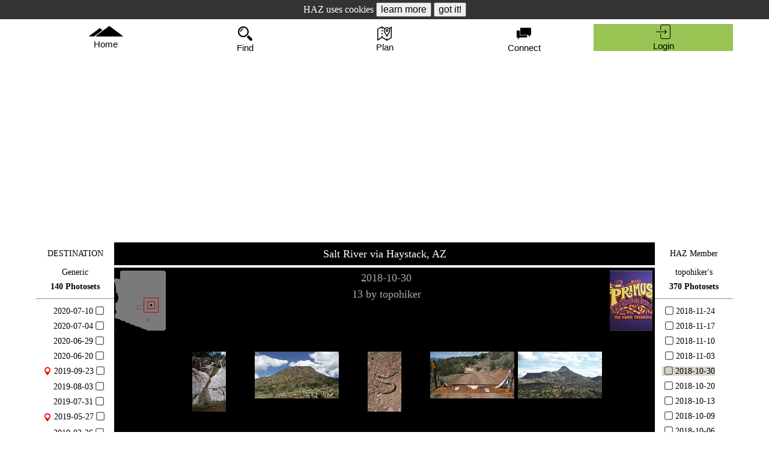

--- FILE ---
content_type: text/html; charset=UTF-8
request_url: https://hikearizona.com/photoset.php?ID=51787
body_size: 18477
content:
<!DOCTYPE html><html lang="en">
<head id="head" data-m="0" data-pg="/photoset.php" data-uid="1" data-v_i="" data-v_id="51787" data-v_uid="" data-ztn="">
<meta http-equiv="X-UA-Compatible" content="IE=edge" />
<meta name="msapplication-config" content="none" />
<meta http-equiv="Content-Type" content="text/html; charset=UTF-8" />
<meta name="copyright" content="1996-2026 HikeArizona.COM" />
<meta name="viewport" id="viewport" content="width=device-width, initial-scale=1.0" />
<link rel="stylesheet" href="https://hikearizona.com/dex2/styles/prosilver/template/haz-min.css?V=20251025" type="text/css" /><link rel="stylesheet" href="https://hikearizona.com/dex2/styles/prosilver/template/jquery-ui.1.13.2.min.css" type="text/css" /><link href="https://hikearizona.com/lrg_scr.css?V=4" rel="stylesheet" rel="preload" as="style" />
<link rel="shortcut icon" href="https://hikearizona.com/favicon.ico" type="image/x-icon" />
<link rel="manifest" href="/haz_manifest.json">
<script src="https://hikearizona.com/jquery-3.7.0.min.js"></script>
<script src="https://hikearizona.com/jquery-ui.1.13.0.min.js"></script>
<script src="https://hikearizona.com/x_20251022.js"></script>
<script>
async function cpy2Clp(a){
    var t='',c,d;
    try{d=a.tagName;}catch(e){}
    if(d=='INPUT' || d=='TEXTAREA'){
        c=a.value;
        }
    else if(d=='SPAN' || d=='I'){
        c=a.dataset.wtc;
        }
    else{
        setOPT("Copy failed",2000,'#f12222','#FFF');
        return;
        }
    if(a.dataset.cpy){
        t=a.dataset.cpy+" ";
        }
    await navigator.clipboard.writeText(c).then(
        function(){
              setOPT(t+"Copied!",2000,'#782dca','#FFF');
            },
        function(){/* failed */
            setOPT(t+"Copy fail",2000,'#f12222','#FFF');
            });
    }
</script>
<script>createC('HZ_DID','1768754291_134863239','29999');</script><link rel="preload" href="https://hikearizona.com/dex2/styles/prosilver/template/leaflet-1.9.4.css" as="style" onload="this.onload=null;this.rel='stylesheet'" />
<link rel="preload" href="https://hikearizona.com/leaflet-gesture-handling.min.css?v=1" as="style" onload="this.onload=null;this.rel='stylesheet'" />
<script src="https://hikearizona.com/leaflet-1.9.4.js" defer></script>
<script src="https://hikearizona.com/leaflet-gesture-handling.min.js?v=3" defer></script>
<script src="https://hikearizona.com/leaflet.cluster.min.js" defer></script>
<script src="https://hikearizona.com/haz-hc_20180408.js" defer></script>

<meta name="twitter:card" content="summary_large_image" />
    <meta name="twitter:site" content="@hikearizona" />
    <meta name="twitter:title" content="Salt River via Haystack" />
    <meta name="twitter:description" content="Photoset &#8226; topohiker &#8226; 2018-10-30" />
    <meta name="twitter:image" content="https://hikearizona.com/t2018/10/31/22295-51787_1541030603-12.jpg" />
    
<meta name="description" content="Search, find, map and plan hikes for AZ &amp; beyond!" />
<meta name="category" content="Photoset">
<meta name="author" content="topohiker">
<meta name="date" content="2018-10-30">
<title>Salt River via Haystack Photoset &#8226; topohiker &#8226; 2018-10-30 &#8226; HikeArizona.COM</title>
<!-- Global site tag - Google Analytics -->
<script async src="https://www.googletagmanager.com/gtag/js?id=G-6S0W042TLZ"></script>
<script>
  window.dataLayer = window.dataLayer || [];
  function gtag(){dataLayer.push(arguments);}
  gtag('js', new Date());
  gtag('config', 'AW-1020185443');
  gtag('config', 'G-6S0W042TLZ');
</script>
<script>
var metaT="Salt River via Haystack Photoset • topohiker • 2018-10-30 • HikeArizona.COM";
if('0'>0){GPS_POP='0';}
if('0'>0){MAP_POP='';}
var lls=[];
var inc_ll=[];
const stateObj = {zip:'0',v:'',pid:'',mid:'',gps:'0',ll:LL_POP, all:'0'};
document.addEventListener("DOMContentLoaded", function() {
    window.addEventListener( "pageshow", function ( event ) {
        if(event.persisted && ['/','/x.php','/index.php'].includes(location.pathname)){location.reload();}
        else if( event.persisted && new Date().getTime() > (L_R + 5000) ){HSwU('1');}
        });
    if(MAP_POP.length>0){
        var maV=MAP_POP;
        setTimeout(function(){
            popMM(maV,2);
            },400);
        }
    MAP_POP=0;
    if(GPS_POP>0){
        var gpV=GPS_POP;
        setTimeout(function(){
            popG('',8,gpV,2);
            },400);
        }
    GPS_POP=0;
    if(window.history && history.pushState){
        history.replaceState(stateObj, document.title, document.location.href);
        window.addEventListener('popstate', function(event) {
            if(event.state == null){
                if(MAP_POPPED==1){
                    //MAP_POPPED>0===0;
                    $('#pop_map_wrapper').remove();
                    $('#popUBLD,#popWL,#popNOTE').remove();
                    if(scl_set==1){unlockSC();}
                    MAP_POPPED=0;
                    }
                return;
                }
            if(event.state.mid && event.state.mid.length>0){
                popMM(event.state.mid,1);
                }
            else if(MAP_POPPED>0){
                $('#pop_map_wrapper').remove();
                $('#popUBLD,#popWL,#popNOTE').remove();
                if(scl_set==1){unlockSC();}
                MAP_POPPED=0;
                }
            if(event.state.gps>0){
                popG('',8,event.state.gps,1);
                }
            else if(GPS_POPPED>0){
                $('#POP_GPS,#Dt').remove();
                }
            });
        }
    });
</script>
</head>
<body tabindex="-1">
<div id='object1' style='position:absolute;z-index:+1'></div><div id='objectM' style='position:absolute;z-index:+2'></div><div id='NEW_PM_DIV' onclick='tL(this,3,0,0,20,1);location.href="https://hikearizona.com/dex2/ucp.php?i=pm&folder=0";' style='position:-webkit-sticky;position:sticky;top:0px;display:none;height:32px;line-height:32px;background:#8da2c3;' data-c='#000' data-co='#FFF' data-bg='#8da2c3' data-bo='#85adea' class='HEADTBL aC f18 crP HIL tF'><i class='fi fi-envelope4 f28 vM'></i>&nbsp;<span id='NPMDS'>Private Messages</span><div onclick='$("#NEW_PM_DIV").hide();event.stopPropagation();' data-bg='#e8e6df' style='text-indent:0px;width:32px;height:22px;line-height:22px;color:#555;background:#e8e6df;' class='HIL pdTB5 aC crP vM crP f28 fR'>X</div></div><div id='NEW_NB_DIV' onclick='tL(this,3,0,0,20,1);dD("HNXX");$("#HNXX").load(gU()+"xSUB2014.php?ID=6");' style='display:none;height:32px;line-height:32px;background:#a2c38d;' data-c='#000' data-co='#FFF' data-bg='#a2c38d' data-bo='#b4d69f' class='HEADTBL aC f18 crP HIL'><i class='fi fi-notifications f28 vM'></i>&nbsp;<span id='NNBDS'>HAZ Notifications</span><div onclick='$("#NEW_NB_DIV").hide();event.stopPropagation();' data-bg='#e8e6df' style='text-indent:0px;width:32px;height:22px;line-height:22px;color:#555;background:#e8e6df;' class='HIL pdTB5 aC crP vM crP f28 fR'>X</div></div><div id='NEW_RB_DIV' onclick='tL(this,3,0,0,20,1);location.href=gU()+"notifications.php";' style='display:none;height:32px;line-height:32px;background:#9faba7;' data-c='#000' data-co='#FFF' data-bg='#9faba7' data-bo='#C9D0CB' class='HEADTBL aC f18 crP HIL'><i class='fi fi-businessmen29 f28 vM'></i>&nbsp;<span id='NRBDS'>Replies</span><div onclick='$("#NEW_RB_DIV").hide();event.stopPropagation();' data-bg='#e8e6df' style='text-indent:0px;width:32px;height:22px;line-height:22px;color:#555;background:#e8e6df;' class='HIL pdTB5 aC crP vM crP f28 fR'>X</div></div><script>createC('COOKIE_CONSENT','0','900');</script><div id='COOKIE_CONSENT' style='height:32px;line-height:32px;background:#333;color:#FFF;text-align:center;font-size:16px;' class='HEADTBL'>HAZ uses cookies <input type='button' onclick='window.open("https://hikearizona.com/general.php#privacy");' value='learn more' class='f16 c0'> <input type='button' onclick='
    createC("COOKIE_CONSENT","1","900");
    $("#COOKIE_CONSENT").html("Hike Arizona it <i>ROCKS!</i>").animate( {"letter-spacing":2},1200,function(){
        $(this).slideUp(400,function(){ $(this).remove();});
        });event.stopPropagation();' value='got it!' class='f16 c0'></div><div id='POP_LOG' style='position:absolute;top:-200px;background:#98c454;' class='TA_BOX tF'><form method='post' name='login' id='login' action='https://hikearizona.com/dex2/ucp.php?mode=login'>
	<table style='line-height:40px;width:318px;' class='tF aL f18'>
	<tr>
		<td class='aR pdR5'>username</td>
		<td><input type='text' name='username' autocomplete='on' style='width:96%;background:#E8E4FC;' title='Username' placeholder='case sensitive' class='TA_BOX aC f18'></td>
		<td rowspan='2' style='width:40px;'>
		<div onclick='unlockSC();rD($("#Dt"));$("#POP_LOG").css({top:-200});$("#DAD").css({"padding":"10px 0px 10px 0px"});' data-bg='#e8e6df' style='text-indent: 0px; width: 40px; height: 20px; line-height: 20px; font-size: 32px; color: rgb(85, 85, 85); position: relative; left: 0px; top: 0px; background: rgb(232, 230, 223);' class='HIL pdTB5 aC crP vM CLS_60'>X</div>
		</td>
	</tr>
	<tr>
		<td style='letter-spacing:1px;' class='aR pdR5'>password</td>
		<td><input type='password' name='password' style='width:96%;background:#E8E4FC;' title='Password' placeholder='case sensitive' class='TA_BOX aC f18'></td>
	</tr>
	</table>
	<table style='line-height:60px;width:318px;' class='tF aL f24'>
	<tr>
	<td style='line-height:30px;' class='aC'><a style='color: rgb(172, 5, 5);' href='https://hikearizona.com/register.php?source=HAZ'>register</a><div class='f18'>for free!</div></td>
	<td class='aC LS1'><span onclick='HH(93,"","","",1,"object1");' style='cursor: pointer; color: rgb(172, 5, 5); border-bottom-width: 1px; border-bottom-style: dashed; border-bottom-color: transparent;' title='help info' onmouseover='$(this).css({"color":"#000"});' onmouseout='$(this).css({"color":"#AC0505"});' onfocus='if(this.blur){this.blur();}' class='STP'>help</span><input type='hidden' name='redirect' id='pop_red'></td>
	<td class='aC'><input type='submit' name='login' value='Login' style='letter-spacing:0px;' class='f24'></td>
	</tr></table>
	<input type='hidden' name='autologin' value='true'>
	<input type='hidden' name='sid' value='84bd2c4f9433ec2f8d4a9f76539faf8f'>
	<input type='hidden' name='creation_time' value='1768754291'>
	<input type='hidden' name='form_token' value='fd63df2d4895c361b708d98d5880b8c8ab788b79'>
</form></div><script async src="https://fundingchoicesmessages.google.com/i/pub-8637172697883503?ers=1" nonce="S6g9KipBnIappPMcM_XTWQ"></script><script nonce="S6g9KipBnIappPMcM_XTWQ">(function() {function signalGooglefcPresent() {if (!window.frames['googlefcPresent']) {if (document.body) {const iframe = document.createElement('iframe'); iframe.style = 'width: 0; height: 0; border: none; z-index: -1000; left: -1000px; top: -1000px;'; iframe.style.display = 'none'; iframe.name = 'googlefcPresent'; document.body.appendChild(iframe);} else {setTimeout(signalGooglefcPresent, 0);}}}signalGooglefcPresent();})();</script>
<table id='DDTB' style='background:rgba(255,255,255,0.75);height:61px;' class='HEADTBL W960 mA'>
    <tr style='height:61px;' class='tr_head'><td style='' class='hz_drop HDTD'>
        <input id='tog_hme' type='checkbox' class='DDIB'>
        <label for='tog_hme'><div id='HME_BTN' onclick='tog_off("hme");' onfocus='if(this.blur){this.blur();}' style='padding:11px 0px;height:40px;' alt='Homepage' class='crP aC hz_drop ffHA'><i class='fi-sort6 vM f10 HASH'></i><i style='height:22px;width:57.19px;' class='fi hz-mtn_tall f18'></i><br>Home</div></label>
        <div style='min-width:240px;z-index:10;' class='hz_drop-content'><a href='https://hikearizona.com/index.php' onclick='location.href="https://hikearizona.com/index.php";menu_tog(this,"hme",0);' alt='hikearizona homepage'><i class='fi fi-dwelling1 vM f24 pdLR5'></i>&nbsp;Home</a><a href='https://hikearizona.com/faq.php' onclick='location.href="https://hikearizona.com/faq.php";menu_tog(this,"hme",0);' alt='frequently asked questions' rel='nofollow'><i class='fi fi-questions1 vM f24 pdLR5'></i>&nbsp;FAQ</a><a href='https://hikearizona.com/full_page_help_dialog.php?ID=122' onclick='location.href="https://hikearizona.com/full_page_help_dialog.php?ID=122";menu_tog(this,"hme",0);' alt='contribute to hikearizona' rel='nofollow'><i class='fi fi-seed9 vM f24 pdLR5'></i>&nbsp;Contribute</a><a href='https://hikearizona.com/p.php?F=1' onclick='location.href="https://hikearizona.com/p.php?F=1";menu_tog(this,"hme",0);' alt='poll' rel='nofollow'><i class='fi fi-tent vM f24 pdLR5'></i>&nbsp;Camp Granada Surveys</a><a href='https://hikearizona.com/shop.php' onclick='location.href="https://hikearizona.com/shop.php";menu_tog(this,"hme",0);' alt='shop hikearizona' rel='nofollow'><i class='fi fi-shopping-cart vM f24 pdLR5'></i>&nbsp;Shop</a></div>
    </td><td style='' class='hz_drop HDTD'>
        <input id='tog_sch' type='checkbox' class='DDIB'>
        <label for='tog_sch'><div id='FND_BTN' onclick='$(document).click();SCH_OP();' onfocus='if(this.blur){this.blur();}' style='padding:8px 0px;height:40px;' alt='Find Hikes' class='crP aC ffHA'><i style='height:28px;width:34px;' class='fi fi-magnifier13 f24 pdLR5'></i><br>Find</div></label><div class='hz_drop-content'><a href='javascript:void(0);' onclick='SCH_OP();' alt='Search'><input type='text' id='clkSRCH' placeholder='search' class='f18 aC'></a><a href='https://hikearizona.com/traildex.php' onclick='location.href="https://hikearizona.com/traildex.php";menu_tog(this,"sch",0);' alt='Filter Hikes' rel='nofollow'><i class='fi fi-controls vM f24 pdLR5'></i>&nbsp;TrailDEX Filter</a><a href='https://hikearizona.com/switchDEX.php?ID=17' onclick='location.href="https://hikearizona.com/switchDEX.php?ID=17";menu_tog(this,"sch",0);' alt='Areas' rel='nofollow'><i class='fi fi-tent vM f24 pdLR5'></i>&nbsp;Areas</a><a href='javascript:void(0);' onclick='if(winW()<770){ SCH_CL();tL($("#FND_BTN").get(),3,0,0,20,1);dD("MENU_PAL");$("#MENU_PAL").load(gU()+"xSUBMENU.php?ID=6.25&STi=3&SUB_ID=A&b=CCC&c=000");}else{ SCH_CL();$("#SCH").load(gU()+"ALPHAdiv.php?STi=3&ID=11&SUB_ID=A");}menu_tog(this,"sch",0);' alt='A to Z Hikes' rel='nofollow'><i class='fi fi-abc vM f24 pdLR5'></i>&nbsp;A to Z</a><a href='https://hikearizona.com/traildex.php?SHOW=YES&STx=3&D_T=6&G_T=750&CM=2&zS=1&TYP=1&FIN=4&PN=1&ID=34' onclick='location.href="https://hikearizona.com/traildex.php?SHOW=YES&STx=3&D_T=6&G_T=750&CM=2&zS=1&TYP=1&FIN=4&PN=1&ID=34";menu_tog(this,"sch",0);' alt='Easy Hikes in Season' rel='nofollow'><i style='color:#3f7056;' class='fi fi-hand vM f24 pdLR5'></i>&nbsp;Easy Hikes in Season</a><a href='https://hikearizona.com/traildex.php?SHOW=YES&STx=3&D_T=30&G_T=10000&DOG=1&CM=2&zS=1&TYP=1&FIN=4&PN=1&ID=34' onclick='location.href="https://hikearizona.com/traildex.php?SHOW=YES&STx=3&D_T=30&G_T=10000&DOG=1&CM=2&zS=1&TYP=1&FIN=4&PN=1&ID=34";menu_tog(this,"sch",0);' alt='Dog Hikes in Season' rel='nofollow'><i style='color:#3f7056;' class='fi fi-hand vM f24 pdLR5'></i>&nbsp;Dog Hikes in Season</a></div></td><td class='hz_drop HDTD'>
        <input id='tog_pln' type='checkbox' class='DDIB'>
        <label for='tog_pln'><div id='PLAN_BTN' onclick='tog_off("pln");' onfocus='if(this.blur){this.blur();}' style='padding:8.5px 0px;height:40px;' alt='Plan Hikes' class='crP aC hz_drop ffHA'><i class='fi-sort6 vM f10 HASH'></i><i style='height:27px;width:34px;' class='fi fi-map f24 pdLR5'></i><br>Plan</div></label>
        <div id='plan_menu' class='hz_drop-content'><a href='https://hikearizona.com/map.php' onclick='location.href="https://hikearizona.com/map.php";menu_tog(this,"pln",0);' alt='map to find and plan hikes'><i class='fi fi-map vM f24 pdLR5'></i>&nbsp;Map</a><a href='javascript:void(0);' onclick='location.href="https://hikearizona.com/map.php?TAB=10";menu_tog(this,"pln",0);'><img src='https://hikearizona.com/images/2016/rm_28x28.png' style='height:24px;width:auto;' alt='Route Editor' class='vM pdLR5' rel='nofollow'> Route Editor</a><a href='javascript:void(0);' onclick='location.href="https://hikearizona.com/map.php?TAB=110";menu_tog(this,"pln",0);' alt='online route storage' rel='nofollow'><i style='color:#5588f0;' class='fi fi-mobileme vM f24 pdLR5'></i>&nbsp;Route Cloud</a><a href='https://hikearizona.com/faq.php?cat_id=11' onclick='location.href="https://hikearizona.com/faq.php?cat_id=11";menu_tog(this,"pln",0);' alt='app to record and follow hikes'><img src='https://hikearizona.com/images/art/route-scout-icon_28.png' style='' alt='Route Scout' class='vM pdLR5' rel='nofollow'> Route Scout</a><a href='javascript:void(0);' onclick='location.href="https://hikearizona.com/foliage.php";menu_tog(this,"pln",0);' alt='Autumn Foliage Index' id='X_FD_A' rel='nofollow'><i class='fi-leaf2 f28 vM pdLR5'></i>&nbsp;Foliage DEX</a><a href='javascript:void(0);' onclick='location.href="https://hikearizona.com/wildflowers.php";menu_tog(this,"pln",0);' alt='Wildflower Index' id='X_WD_A' rel='nofollow'><i class='fi-flower18 f28 vM pdLR5'></i>&nbsp;Wildflower DEX</a></div></td><td id='htd_add' class='hz_drop HDTD'>
        <input id='tog_pst' type='checkbox' class='DDIB'>
        <label for='tog_pst'><div onclick='tog_off("pst");' onfocus='if(this.blur){this.blur();}' style='padding:8px 0px;height:40px;' alt='Add GPS Routes, triplogs and photos' class='crP aC hz_drop ffHA'><i class='fi-sort6 vM f10 HASH'></i><i style='height:28px;width:34px;' class='fi fi-plus33 f24 pdLR5'></i><br><div class=''>Add</div></div></label>
        <div style='min-width:260px;' class='hz_drop-content DDCS'><a href='javascript:void(0);' onclick='location.href=gU()+"hike-x.php"+($("#d-h").data("z")>0?"?ZTN="+$("#d-h").data("z"):"");menu_tog(this,"pst",0);' style='padding: 6px 8px 5px 8px;' class='a_desc aC' alt='publish a trail or hike guide' rel='nofollow'>Publish a Guide<div style='width:250px;' class='nW oH f14 LS2 c5 i5 a_desc_txt'>Trail/Hike Guide</div></a><a href='javascript:void(0);' onclick='location.href="https://hikearizona.com/gps-E.php";menu_tog(this,"pst",0);' class='a_gps' alt='add hike route' rel='nofollow'><i class='fi fi-map49 vM f24 pdLR5'></i>&nbsp;GPS Route<div style='width:250px;text-indent:40px;margin-top:-5px;' class='nW oH f14 LS2 c5 i5 a_gps_txt' rel='nofollow'>Recorded Track of a Hike</div></a><a href='javascript:void(0);' onclick='if( location.pathname=="/decoder.php" && confirm("For this Guide?")){ location.href=gU()+"trip-E.php?ZIG="+$("#d-h").data("z");menu_tog(this,"pst",0);}else{ location.href="https://hikearizona.com/trip-E.php";menu_tog(this,"pst",0);}' class='a_trip' alt='add hike review' rel='nofollow'><i class='fi fi-pencil74 vM f24 pdLR5'></i>&nbsp;Triplog<div style='width:250px;text-indent:40px;margin-top:-5px;' class='nW oH f14 LS2 c5 i5 a_trip_txt' rel='nofollow'>Review/Journal of a Hike</div></a><a href='javascript:void(0);' onclick='if( location.pathname=="/decoder.php" && confirm("For this Guide?")){ location.href=gU()+"photo-E.php?ZIG="+$("#d-h").data("z");menu_tog(this,"pst",0);}else{ location.href="https://hikearizona.com/photo-E.php";menu_tog(this,"pst",0);}' class='a_photo' alt='add hiking photos' rel='nofollow'><i class='fi fi-picture11 vM f24 pdLR5'></i>&nbsp;Photoset<div style='width:250px;text-indent:40px;margin-top:-5px;' class='nW oH f14 LS2 c5 i5 a_photo_txt' rel='nofollow'>Photos of a Hike</div></a><a href='javascript:void(0);' onclick='HH(285);' class='aC'>help</a>
        </div>
    </td><td style='' id='connect_td' class='hz_drop HDTD'>
        <input id='tog_hzf' type='checkbox' class='DDIB'>
        <label for='tog_hzf'><div id='hzf_div' onclick='tog_off("hzf");' onfocus='if(this.blur){this.blur();}' style='padding:8px 0px;height:40px;' alt='HAZ Forum' class='hzf_div crP aC hz_drop ffHA'><i class='fi-sort6 vM f10 HASH'></i><i style='height:28px;width:34px;' class='fi fi-conversation11 f24 pdLR5'></i><br>Connect</div></label>
        <div style='right:0px;min-width: 260px;' class='hz_drop-content'><a href='https://hikearizona.com/match.php' onclick='location.href="https://hikearizona.com/match.php";menu_tog(this,"hzf",0);' alt='Partner Match' rel='nofollow'><i class='fi fi-team2 vM f24 pdLR5'></i>&nbsp;<img src='https://hikearizona.com/images/2018/partner_match_bk45.png' style='width:auto;height:26px;' class='vM'></a><a href='https://hikearizona.com/dex2/index.php' id='A_HZF' onclick='location.href="https://hikearizona.com/dex2/index.php";menu_tog(this,"hzf",0);' style='white-space:normal;' alt='recent forum activity'><i class='fi fi-speaking vM f24 pdLR5'></i>&nbsp;HAZ Forum<div id='HZF_CNT' style='color:#000;background:#fff;border:1px solid #aaa;' class='dIB BDG28 fR'></div></a></div>
    </td><td style='' class='hz_drop HDTD'>
        <div id='HEAD_USER'>
        <input id='tog_pro' type='checkbox' class='DDIB'>
        <label for='tog_pro'><div id='pst_div' onclick='tog_off("pro");' onfocus='if(this.blur){this.blur();}' style='padding:8px 0px;height:40px;' title='' class='crP aC hz_drop ffHA'><i class='fi-sort6 vM f10 HASH'></i><i style='height:28px;width:34px;' class='fi fi-person12 f24 pdLR5'></i><br>User</div></label>
        <div style='right:0px;min-width: 260px;' class='hz_drop-content'><a href='https://hikearizona.com/dex2/profile.php?u=1' onclick='location.href="https://hikearizona.com/dex2/profile.php?u=1";menu_tog(this,"pro",0);' alt='my profile' rel='nofollow'><i class='fi hz-type_1 vM f26 pdLR5'></i>&nbsp;<div style='width:180px;' class='dIB i5 nW oH lh24 vM oE'>Guest</div></a><a href='https://hikearizona.com/activity.php' onclick='location.href="https://hikearizona.com/activity.php";menu_tog(this,"pro",0);' rel='nofollow'><i class='fi fi-happy-man vM f24 pdLR5' alt='my activity'></i>&nbsp;Activity Calendar / Stats</a><table class='tF aC'>
            <tr style='border-bottom:1px solid #000;'><td><a href='https://hikearizona.com/dex2/profile.php?u=1&ID=26' style='border:none;' onclick='location.href="https://hikearizona.com/dex2/profile.php?u=1&ID=26";menu_tog(this,"pro",0);' rel='nofollow'><i class='fi fi-bill fi-flip-horizontal vM f24 pdLR5' alt='Guides'></i><div style='padding-top:5px;' class='f12'>Guides</div></a></td>
                <td><a href='https://hikearizona.com/dex2/profile.php?u=1&ID=14' style='border:none;' onclick='location.href="https://hikearizona.com/dex2/profile.php?u=1&ID=14";menu_tog(this,"pro",0);' rel='nofollow'><i class='fi fi-map49 vM f24 pdLR5' alt='Routes'></i><div style='padding-top:5px;' class='f12'>Routes</div></a></td>
                <td><a href='https://hikearizona.com/dex2/profile.php?u=1&ID=46' style='border:none;' onclick='location.href="https://hikearizona.com/dex2/profile.php?u=1&ID=46";menu_tog(this,"pro",0);' rel='nofollow'><i class='fi fi-triplog vM f24 pdLR5' alt='Triplogs'></i><div style='padding-top:5px;' class='f12'>Triplogs</div></a></td>
                <td><a href='https://hikearizona.com/dex2/profile.php?u=1&ID=2' style='border:none;' onclick='location.href="https://hikearizona.com/dex2/profile.php?u=1&ID=2";menu_tog(this,"pro",0);' rel='nofollow'><i class='fi fi-picture11 vM f24 pdLR5' alt='Photos'></i><div style='padding-top:5px;' class='f12'>Photos</div></a></td></tr>
            </table><table class='tF aC'>
            <tr style='border-bottom:1px solid #000;'>
                <td><a href='https://hikearizona.com/dex2/profile.php?u=1&ID=5' style='border:none;' onclick='location.href="https://hikearizona.com/dex2/profile.php?u=1&ID=5";menu_tog(this,"pro",0);' rel='nofollow'><i class='fi fi-multipleway vM f24 pdLR5' alt='Areas'></i><div style='padding-top:5px;' class='f12'>Areas</div></a></td>
                <td><a href='https://hikearizona.com/dex2/profile.php?u=1&ID=51' style='border:none;' onclick='location.href="https://hikearizona.com/dex2/profile.php?u=1&ID=51";menu_tog(this,"pro",0);' rel='nofollow'><i class='fi fi-print48 vM f24 pdLR5' alt='Dogs'></i><div style='padding-top:5px;' class='f12'>Dogs</div></a></td>
                <td><a href='https://hikearizona.com/dex2/profile.php?u=1&ID=1' style='border:none;' onclick='location.href="https://hikearizona.com/dex2/profile.php?u=1&ID=1";menu_tog(this,"pro",0);' rel='nofollow'><i class='fi fi-comment3 vM f24 pdLR5' alt='Comments'></i><div style='padding-top:5px;' class='f12'>Comments</div></a></td>
                <td><a href='https://hikearizona.com/dex2/profile.php?u=1&ID=15' style='border:none;' onclick='location.href="https://hikearizona.com/dex2/profile.php?u=1&ID=15";menu_tog(this,"pro",0);' rel='nofollow'><i class='fi fi-label31 vM f24 pdLR5' alt='Labels'></i><div style='padding-top:5px;' class='f12'>Labels</div></a></td>
            </tr>
            </table><table class='tF aC'>
            <tr style='border-bottom:1px solid #000;'>
                <td><a href='https://hikearizona.com/dex2/profile.php?u=1&ID=45' style='border:none;' onclick='location.href="https://hikearizona.com/dex2/profile.php?u=1&ID=46";menu_tog(this,"pro",0);' rel='nofollow'><i style='height:25px;' class='fi hz-type_5 vM f24 pdLR5' alt='Packs'></i><div style='padding-top:5px;' class='f12'>Packs</div></a></td>
                <td><a href='https://hikearizona.com/dex2/profile.php?u=1&ID=25.1' style='border:none;' onclick='location.href="https://hikearizona.com/dex2/profile.php?u=1&ID=25.1";menu_tog(this,"pro",0);' rel='nofollow'><i class='fi fi-party42 vM f24 pdLR5' alt='Rated'></i><div style='padding-top:5px;' class='f12'>Rated</div></a></td>
                <td><a href='https://hikearizona.com/dex2/profile.php?u=1&ID=30' style='border:none;' onclick='location.href="https://hikearizona.com/dex2/profile.php?u=1&ID=30";menu_tog(this,"pro",0);' rel='nofollow'><i class='fi fi-water61 vM f24 pdLR5' alt='Water'></i><div style='padding-top:5px;' class='f12'>Water</div></a></td>
                <td><a href='https://hikearizona.com/dex2/profile.php?u=1&ID=22' style='border:none;' onclick='location.href="https://hikearizona.com/dex2/profile.php?u=1&ID=22";menu_tog(this,"pro",0);' rel='nofollow'><i class='fi fi-favourites7 vM f24 pdLR5' alt='Wish'></i><div style='padding-top:5px;' class='f12'>Wish</div></a></td>
                </tr>
            </table><table class='tF aC'>
            <tr style='border-bottom:1px solid #000;'>
                <td><a href='https://hikearizona.com/avatar.php' style='border:none;' onclick='location.href="https://hikearizona.com/avatar.php";menu_tog(this,"pro",0);' rel='nofollow'><i class='fi fi-cogwheel16 vM f24 pdLR5' alt='Edit Avatar'></i><div style='padding-top:5px;' class='f12'>Avatar</div></a></td>
                <td><a href='https://hikearizona.com/dex2/ucp.php?i=ucp_profile&mode=profile_info' style='border:none;' onclick='location.href="https://hikearizona.com/dex2/ucp.php?i=ucp_profile&mode=profile_info";menu_tog(this,"pro",0);' rel='nofollow'><i class='fi fi-cogwheel16 vM f24 pdLR5' alt='Edit Profile'></i><div style='padding-top:5px;' class='f12'>Profile</div></a></td>
                <td><a href='https://hikearizona.com/dex2/ucp.php?i=ucp_profile&mode=reg_details' style='border:none;' onclick='location.href="https://hikearizona.com/dex2/ucp.php?i=ucp_profile&mode=reg_details";menu_tog(this,"pro",0);' rel='nofollow'><i class='fi fi-cogwheel16 vM f24 pdLR5' alt='Edit Account'></i><div style='padding-top:5px;' class='f12'>Account</div></a></td>
                <td><a href='https://hikearizona.com/dex2/ucp.php?i=ucp_prefs&mode=personal' style='border:none;' onclick='location.href="https://hikearizona.com/dex2/ucp.php?i=ucp_prefs&mode=personal";menu_tog(this,"pro",0);' rel='nofollow'><i class='fi fi-cogwheel16 vM f24 pdLR5' alt='Edit Pref'></i><div style='padding-top:5px;' class='f12'>Pref</div></a></td>
                <td><a href='https://hikearizona.com/match_EDIT.php' style='border:none;' onclick='location.href="https://hikearizona.com/match_EDIT.php";menu_tog(this,"pro",0);' rel='nofollow'><i class='fi fi-cogwheel16 vM f24 pdLR5' alt='Edit Match'></i><div style='padding-top:5px;' class='f12'>Match</div></a></td>
            </tr>
            </table><a href='javascript:void(0);' onclick='if(confirm("log out?")){window.location.href="https://hikearizona.com/dex2/ucp.php?sid=84bd2c4f9433ec2f8d4a9f76539faf8f&mode=logout";menu_tog(this,"pro",0);}' alt='login' rel='nofollow'><i class='fi fi-logout vM f24 pdLR5'></i>&nbsp;Logout</a></div>
        </div>
        <div style='display:none;background:#98c454;' id='HEAD_LOGIN' onclick='tL(this,0,0,0,0,1);$("#result").load(gU()+"login_center.php");' onfocus='if(this.blur){this.blur();}' style='padding:8px 0px;height:40px;color:#909090;' data-bo='#c1c5ff' data-bg='#98c454' data-c='#000' data-co='#000' title='' class='crP aC hz_drop ffHA' rel='nofollow'><i class='fi fi-login f24 pdLR5'></i><br>Login</div>
    </td>

    </tr>
</table><table id='SCH_BAR' style='height:45px;display:none;' class='tF aC bg0 pdTB5 pA'>
<tr>
    <td style='width:35px;'><span style='color:#f00;' data-bg='transparent' data-bo='transparent' data-c='#f00' data-co='#846767' onclick='$("#FA1768754291").val("").trigger("keyup").focus();createC("SRC_RC","","14");' class='crP f24 HIL' title='clear search'>⨂</span></td><td><img src='https://hikearizona.com/images/clipboard-down-w.svg' style='width:auto;height:24px;' onclick='paste("FA1768754291");' class='vM crP' title='paste text from clipboard'> <input type='text' name='FA1768754291' id='FA1768754291' value='' onclick='if(this.value==""){this.value="";}' maxlength='32' style='border:none;width:180px;font-size:20px;color:#ff4c29;text-align:center;' onkeyup='if( this.value.length>2 || this.value.length==0 || isNum(parseInt(this.value)) ){ XLL0(this);}' onKeyPress='return dEKey(event);' placeholder='hike • trail • area' class='MOBILE_SEARCH' autofocus> <i onclick='$("#FA1768754291").trigger("keyup");' class='crP fi-magnifier13 f20 vM cF'></i></td>
    <td style='width:35px;'><div onclick='SCH_CL();' data-bg='#e8e6df' style='text-indent:0px;width:30px;height:20px;font-size:26px;color:#555;background:#e8e6df;' class='HIL pdTB5 aC crP vM CLS_60 pR'>X</div></td>
</tr>
</table><script>
async function paste(id) {
    try{
        const text = await navigator.clipboard.readText();
        $('#'+id).val(text);
        $('#'+id).keyup().focus();
        }
    catch(e){
        if( navigator.userAgent.indexOf("Safari") > 0 ){
            setOPT('Try again<br>Safari required tapping their popup<br>Paste Button<br> [ X ]',12000,'#000','#fff');
            }
        }
    }
function tog_off(a){
    var trp,pro,lab,pop;
    if(a=="trp"){
        trp=$('#tog_trp').prop('checked');
        }
    if(a=="lab"){
        lab=$('#tog_lab').prop('checked');
        }
    if(a=="pro"){
        pro=$('#tog_pro').prop('checked');
        }
    if(a=="pop"){
        pop=$('#tog_pop').prop('checked');
        }
    if(a=="trp" && trp==false){
        setTimeout(function(){$('#tog_trp').prop('checked',true);},0);
        }
    if(a=="lab" && lab==false){
        setTimeout(function(){$('#tog_lab').prop('checked',true);},0);
        }
    if(a=="pop" && pop==false){
        setTimeout(function(){$('#tog_pop').prop('checked',true);},0);
        }
    $("input[id^='tog_']").each(function(){
        if($(this).prop('id')!='tog_'+a){
            $(this).prop('checked',false);
            }
        });
    }
function menu_tog(t,a,b){
    if(t){
        tL(t,3,0,0,24,1);
        }
    $('#tog_'+a).prop('checked',b?true:false);
    }

function XLL0(XX){
    if(MSOO==2){
        XLL2(XX);
        }
    else{
        $('#SCH').load(gU()+'x_SEARCH.php?FV='+urlencode(XX.value)+'&SC='+search_cat);
        }
    }
function XLL2(XX){
    var LL_OPTIONS = {
        enableHighAccuracy: true,
        timeout: 5000,
        maximumAge: 0
        }
    if(navigator.geolocation){
        function    LL_ERROR(err){
            MSOO=0;
            alert('ERROR: '+err.message);
            }
        function LL_SUCCESS(position) {
            var my_lat=position.coords.latitude;
            var my_lon=position.coords.longitude;
            $('#SCH').load(gU()+'x_SEARCH.php?FV='+urlencode(XX.value)+'&SC='+search_cat+'&M=2&LL='+my_lat+','+my_lon);
            }
        navigator.geolocation.getCurrentPosition(LL_SUCCESS, LL_ERROR, LL_OPTIONS);
        }
    else{
        MSOO=0;
        alert('location not available on this device\nsetting to Phoenix AZ');
        }
    }

$('html').on('click touchstart',function(e){// this if not all ABOVE to x.js...
    if(!e.target){return;}
    if(!$(e.target).parents('#DDTB').length && !$(e.target).parents('#DDTB3').length && !$(e.target).parents('#MDdiv').length && !$(e.target).parents('#pop_map').length){
        $("input[id^='tog_']").prop('checked',false);
        }
    });

$(document).ready(function(){
    $('#FA1768754291').on('paste', function() {
        setTimeout(function(){$('#FA1768754291').trigger('keyup');},200);
        });
    });
var scr_bck=0;
function SCH_OP(){
    scr_bck=$(window).scrollTop();
    shield();
    $('#SCH_BAR').topZIndex();
    $('#SCH_BAR').show();
    setTimeout(function(){
        scl_lock=findPosY('SCH_BAR');
        scroll(0,scl_lock);
        lckSC();
        $('#Dt').on('click',function(){SCH_CL();});
        $('#FA1768754291').val("").focus().trigger('keyup');
        },400);
    }
function SCH_CL(a){
    $('#SCH_BAR').hide();
    if(a!=1){hideLayer();}
    unlockSC();
    scroll(0,scr_bck);
    }
</script>
<div style='height:5px;' class='STANDARD'></div>
<div style='height:5px;'></div><div id='head_sv' style='height:0px;width:0px;visibility:hidden;'></div>
<div id='result' style='height:0px;width:0px;visibility:hidden;'></div>

<div id='MENU_L' style='height:0px;width:0px;display:none;position:absolute;' class='STP BCH'><div style='width:240px;height:310px;border:1px solid #000;background:#FFF'><i style='font-size:32px;' class='fi fi-refresh27 fi-spin vM' alt='loading'></i></div></div><style>
@media screen and (min-width : 100px) {
    #plan_menu {
        right:-97px;
        min-width:260px;
        }
    }
@media screen and (min-width : 440px) {
    #plan_menu {
        right:-40px;
        }
    }
</style>
<div class='MOBILE f16 aC'><a id='srps' href='javascript:void(0);' onclick='tpsc();'>show related photosets</a></div><table id='PS_3_TB' class='tF'>
	<tr><td id='PSC_1' style='width:120px;' class='aC vT lh24 DESK_ONLY_TD'><div id='divPHleft'><div id='psmlt' class='lh28 pdTB5'>DESTINATION</div><div style='width:120px;' class='nW oH oE pdLR5 DV120'>Generic</div><div class='fB'>140 Photosets</div><hr><span style='background:#FFF;'><span style='width:12px;height:12px;' class='dIB'></span> <a href='photoset.php?ID=59073' onMouseOver='$("#nD").html("<span style=color:#F00;>RickVincent&amp;#39;s</span> Salt River Kayak ");' onMouseOut='$("#nD").html(" ");' style='color:#000;'>2020-07-10</a> <a href='javascript:void(0);' onMouseOver='$("#nD").html("<span style=color:#F00;>Switch Author</span> → RickVincent");' onMouseOut='$("#nD").html(" ");' onclick='document.getElementById("divPHright").innerHTML="<BR><BR><BR><span style=color:#F00;>Switching</span>";$("#divPHright").load(gU()+"photoRIGHT.php?ID=59073&PS_AUTHOR_ID=50640");' title='Switch Author → RickVincent'><i id='div59073' style='color:#555;' class='fi fi-check29'></i></a>&nbsp;</span><BR><span style='background:#FFF;'><span style='width:12px;height:12px;' class='dIB'></span> <a href='photoset.php?ID=58982' onMouseOver='$("#nD").html("<span style=color:#F00;>jillyonanadventure&amp;#39;s</span> Salt River ");' onMouseOut='$("#nD").html(" ");' style='color:#000;'>2020-07-04</a> <a href='javascript:void(0);' onMouseOver='$("#nD").html("<span style=color:#F00;>Switch Author</span> → jillyonanadventure");' onMouseOut='$("#nD").html(" ");' onclick='document.getElementById("divPHright").innerHTML="<BR><BR><BR><span style=color:#F00;>Switching</span>";$("#divPHright").load(gU()+"photoRIGHT.php?ID=58982&PS_AUTHOR_ID=76981");' title='Switch Author → jillyonanadventure'><i id='div58982' style='color:#555;' class='fi fi-check29'></i></a>&nbsp;</span><BR><span style='background:#FFF;'><span style='width:12px;height:12px;' class='dIB'></span> <a href='photoset.php?ID=58938' onMouseOver='$("#nD").html("<span style=color:#F00;>azbackpackr&amp;#39;s</span> Salt River - New Kayak upstream and down ");' onMouseOut='$("#nD").html(" ");' style='color:#000;'>2020-06-29</a> <a href='javascript:void(0);' onMouseOver='$("#nD").html("<span style=color:#F00;>Switch Author</span> → azbackpackr");' onMouseOut='$("#nD").html(" ");' onclick='document.getElementById("divPHright").innerHTML="<BR><BR><BR><span style=color:#F00;>Switching</span>";$("#divPHright").load(gU()+"photoRIGHT.php?ID=58938&PS_AUTHOR_ID=24537");' title='Switch Author → azbackpackr'><i id='div58938' style='color:#555;' class='fi fi-check29'></i></a>&nbsp;</span><BR><span style='background:#FFF;'><span style='width:12px;height:12px;' class='dIB'></span> <a href='photoset.php?ID=58821' onMouseOver='$("#nD").html("<span style=color:#F00;>jillyonanadventure&amp;#39;s</span> Salt River ");' onMouseOut='$("#nD").html(" ");' style='color:#000;'>2020-06-20</a> <a href='javascript:void(0);' onMouseOver='$("#nD").html("<span style=color:#F00;>Switch Author</span> → jillyonanadventure");' onMouseOut='$("#nD").html(" ");' onclick='document.getElementById("divPHright").innerHTML="<BR><BR><BR><span style=color:#F00;>Switching</span>";$("#divPHright").load(gU()+"photoRIGHT.php?ID=58821&PS_AUTHOR_ID=76981");' title='Switch Author → jillyonanadventure'><i id='div58821' style='color:#555;' class='fi fi-check29'></i></a>&nbsp;</span><BR><span style='background:#FFF;'><i onclick='window.open("https://hikearizona.com/map.php?PSID=55568");' style='color:#F00;' data-c='#F00' data-co='#333' data-bg='transparent' data-bo='transparent' title='map 7 photos' class='fi-situation f14 vM crP HIL'></i> <a href='photoset.php?ID=55568' onMouseOver='$("#nD").html("<span style=color:#F00;>CannondaleKid&amp;#39;s</span> Salt River Overflow ");' onMouseOut='$("#nD").html(" ");' style='color:#000;'>2019-09-23</a> <a href='javascript:void(0);' onMouseOver='$("#nD").html("<span style=color:#F00;>Switch Author</span> → CannondaleKid");' onMouseOut='$("#nD").html(" ");' onclick='document.getElementById("divPHright").innerHTML="<BR><BR><BR><span style=color:#F00;>Switching</span>";$("#divPHright").load(gU()+"photoRIGHT.php?ID=55568&PS_AUTHOR_ID=13608");' title='Switch Author → CannondaleKid'><i id='div55568' style='color:#555;' class='fi fi-check29'></i></a>&nbsp;</span><BR><span style='background:#FFF;'><span style='width:12px;height:12px;' class='dIB'></span> <a href='photoset.php?ID=55056' onMouseOver='$("#nD").html("<span style=color:#F00;>RickVincent&amp;#39;s</span> Salt River Kayak ");' onMouseOut='$("#nD").html(" ");' style='color:#000;'>2019-08-03</a> <a href='javascript:void(0);' onMouseOver='$("#nD").html("<span style=color:#F00;>Switch Author</span> → RickVincent");' onMouseOut='$("#nD").html(" ");' onclick='document.getElementById("divPHright").innerHTML="<BR><BR><BR><span style=color:#F00;>Switching</span>";$("#divPHright").load(gU()+"photoRIGHT.php?ID=55056&PS_AUTHOR_ID=50640");' title='Switch Author → RickVincent'><i id='div55056' style='color:#555;' class='fi fi-check29'></i></a>&nbsp;</span><BR><span style='background:#FFF;'><span style='width:12px;height:12px;' class='dIB'></span> <a href='photoset.php?ID=55007' onMouseOver='$("#nD").html("<span style=color:#F00;>RickVincent&amp;#39;s</span> Salt River Kayak ");' onMouseOut='$("#nD").html(" ");' style='color:#000;'>2019-07-31</a> <a href='javascript:void(0);' onMouseOver='$("#nD").html("<span style=color:#F00;>Switch Author</span> → RickVincent");' onMouseOut='$("#nD").html(" ");' onclick='document.getElementById("divPHright").innerHTML="<BR><BR><BR><span style=color:#F00;>Switching</span>";$("#divPHright").load(gU()+"photoRIGHT.php?ID=55007&PS_AUTHOR_ID=50640");' title='Switch Author → RickVincent'><i id='div55007' style='color:#555;' class='fi fi-check29'></i></a>&nbsp;</span><BR><span style='background:#FFF;'><i onclick='window.open("https://hikearizona.com/map.php?PSID=54678");' style='color:#F00;' data-c='#F00' data-co='#333' data-bg='transparent' data-bo='transparent' title='map 3 photos' class='fi-situation f14 vM crP HIL'></i> <a href='photoset.php?ID=54678' onMouseOver='$("#nD").html("<span style=color:#F00;>ddgrunning&amp;#39;s</span> Salt River Kayak ");' onMouseOut='$("#nD").html(" ");' style='color:#000;'>2019-05-27</a> <a href='javascript:void(0);' onMouseOver='$("#nD").html("<span style=color:#F00;>Switch Author</span> → ddgrunning");' onMouseOut='$("#nD").html(" ");' onclick='document.getElementById("divPHright").innerHTML="<BR><BR><BR><span style=color:#F00;>Switching</span>";$("#divPHright").load(gU()+"photoRIGHT.php?ID=54678&PS_AUTHOR_ID=55481");' title='Switch Author → ddgrunning'><i id='div54678' style='color:#555;' class='fi fi-check29'></i></a>&nbsp;</span><BR><span style='background:#FFF;'><span style='width:12px;height:12px;' class='dIB'></span> <a href='photoset.php?ID=53689' onMouseOver='$("#nD").html("<span style=color:#F00;>topohiker&amp;#39;s</span> Salt River via Haystack ");' onMouseOut='$("#nD").html(" ");' style='color:#000;'>2019-03-26</a> <a href='javascript:void(0);' onMouseOver='$("#nD").html("<span style=color:#F00;>Switch Author</span> → topohiker");' onMouseOut='$("#nD").html(" ");' onclick='document.getElementById("divPHright").innerHTML="<BR><BR><BR><span style=color:#F00;>Switching</span>";$("#divPHright").load(gU()+"photoRIGHT.php?ID=53689&PS_AUTHOR_ID=22295");' title='Switch Author → topohiker'><i id='div53689' style='color:#555;' class='fi fi-check29'></i></a>&nbsp;</span><BR><span style='background:#FFF;'><span style='width:12px;height:12px;' class='dIB'></span> <a href='photoset.php?ID=52834' onMouseOver='$("#nD").html("<span style=color:#F00;>TheNaviG8R&amp;#39;s</span> Salt River Meander ");' onMouseOut='$("#nD").html(" ");' style='color:#000;'>2019-01-24</a> <a href='javascript:void(0);' onMouseOver='$("#nD").html("<span style=color:#F00;>Switch Author</span> → TheNaviG8R");' onMouseOut='$("#nD").html(" ");' onclick='document.getElementById("divPHright").innerHTML="<BR><BR><BR><span style=color:#F00;>Switching</span>";$("#divPHright").load(gU()+"photoRIGHT.php?ID=52834&PS_AUTHOR_ID=47770");' title='Switch Author → TheNaviG8R'><i id='div52834' style='color:#555;' class='fi fi-check29'></i></a>&nbsp;</span><BR><span style='background:#FFF;'><span style='width:12px;height:12px;' class='dIB'></span> <a href='photoset.php?ID=52798' onMouseOver='$("#nD").html("<span style=color:#F00;>TheNaviG8R&amp;#39;s</span> Hiking the Salt River ");' onMouseOut='$("#nD").html(" ");' style='color:#000;'>2019-01-21</a> <a href='javascript:void(0);' onMouseOver='$("#nD").html("<span style=color:#F00;>Switch Author</span> → TheNaviG8R");' onMouseOut='$("#nD").html(" ");' onclick='document.getElementById("divPHright").innerHTML="<BR><BR><BR><span style=color:#F00;>Switching</span>";$("#divPHright").load(gU()+"photoRIGHT.php?ID=52798&PS_AUTHOR_ID=47770");' title='Switch Author → TheNaviG8R'><i id='div52798' style='color:#555;' class='fi fi-check29'></i></a>&nbsp;</span><BR><span style='background:#FFF;'><span style='width:12px;height:12px;' class='dIB'></span> <a href='photoset.php?ID=52763' onMouseOver='$("#nD").html("<span style=color:#F00;>TheNaviG8R&amp;#39;s</span> Meander at the Salt River ");' onMouseOut='$("#nD").html(" ");' style='color:#000;'>2019-01-19</a> <a href='javascript:void(0);' onMouseOver='$("#nD").html("<span style=color:#F00;>Switch Author</span> → TheNaviG8R");' onMouseOut='$("#nD").html(" ");' onclick='document.getElementById("divPHright").innerHTML="<BR><BR><BR><span style=color:#F00;>Switching</span>";$("#divPHright").load(gU()+"photoRIGHT.php?ID=52763&PS_AUTHOR_ID=47770");' title='Switch Author → TheNaviG8R'><i id='div52763' style='color:#555;' class='fi fi-check29'></i></a>&nbsp;</span><BR><span style='background:#FFF;'><i onclick='window.open("https://hikearizona.com/map.php?PSID=52507");' style='color:#F00;' data-c='#F00' data-co='#333' data-bg='transparent' data-bo='transparent' title='map 14 photos' class='fi-situation f14 vM crP HIL'></i> <a href='photoset.php?ID=52507' onMouseOver='$("#nD").html("<span style=color:#F00;>CannondaleKid&amp;#39;s</span> Coon Ridge Salt River Loop ");' onMouseOut='$("#nD").html(" ");' style='color:#000;'>2018-12-30</a> <a href='javascript:void(0);' onMouseOver='$("#nD").html("<span style=color:#F00;>Switch Author</span> → CannondaleKid");' onMouseOut='$("#nD").html(" ");' onclick='document.getElementById("divPHright").innerHTML="<BR><BR><BR><span style=color:#F00;>Switching</span>";$("#divPHright").load(gU()+"photoRIGHT.php?ID=52507&PS_AUTHOR_ID=13608");' title='Switch Author → CannondaleKid'><i id='div52507' style='color:#555;' class='fi fi-check29'></i></a>&nbsp;</span><BR><span style='background:#FFF;'><i onclick='window.open("https://hikearizona.com/map.php?PSID=52382");' style='color:#F00;' data-c='#F00' data-co='#333' data-bg='transparent' data-bo='transparent' title='map 25 photos' class='fi-situation f14 vM crP HIL'></i> <a href='photoset.php?ID=52382' onMouseOver='$("#nD").html("<span style=color:#F00;>CannondaleKid&amp;#39;s</span> Salt River Bush Hwy Loop ");' onMouseOut='$("#nD").html(" ");' style='color:#000;'>2018-12-18</a> <a href='javascript:void(0);' onMouseOver='$("#nD").html("<span style=color:#F00;>Switch Author</span> → CannondaleKid");' onMouseOut='$("#nD").html(" ");' onclick='document.getElementById("divPHright").innerHTML="<BR><BR><BR><span style=color:#F00;>Switching</span>";$("#divPHright").load(gU()+"photoRIGHT.php?ID=52382&PS_AUTHOR_ID=13608");' title='Switch Author → CannondaleKid'><i id='div52382' style='color:#555;' class='fi fi-check29'></i></a>&nbsp;</span><BR><span style='background:#FFF;'><i onclick='window.open("https://hikearizona.com/map.php?PSID=52323");' style='color:#F00;' data-c='#F00' data-co='#333' data-bg='transparent' data-bo='transparent' title='map 25 photos' class='fi-situation f14 vM crP HIL'></i> <a href='photoset.php?ID=52323' onMouseOver='$("#nD").html("<span style=color:#F00;>CannondaleKid&amp;#39;s</span> Salt River to Beeline Loop ");' onMouseOut='$("#nD").html(" ");' style='color:#000;'>2018-12-13</a> <a href='javascript:void(0);' onMouseOver='$("#nD").html("<span style=color:#F00;>Switch Author</span> → CannondaleKid");' onMouseOut='$("#nD").html(" ");' onclick='document.getElementById("divPHright").innerHTML="<BR><BR><BR><span style=color:#F00;>Switching</span>";$("#divPHright").load(gU()+"photoRIGHT.php?ID=52323&PS_AUTHOR_ID=13608");' title='Switch Author → CannondaleKid'><i id='div52323' style='color:#555;' class='fi fi-check29'></i></a>&nbsp;</span><BR><span style='background:#FFF;'><span style='width:12px;height:12px;' class='dIB'></span> <a href='photoset.php?ID=51941' onMouseOver='$("#nD").html("<span style=color:#F00;>topohiker&amp;#39;s</span> Bulldog Canyon Salt / Verde river confluence ");' onMouseOut='$("#nD").html(" ");' style='color:#000;'>2018-11-10</a> <a href='javascript:void(0);' onMouseOver='$("#nD").html("<span style=color:#F00;>Switch Author</span> → topohiker");' onMouseOut='$("#nD").html(" ");' onclick='document.getElementById("divPHright").innerHTML="<BR><BR><BR><span style=color:#F00;>Switching</span>";$("#divPHright").load(gU()+"photoRIGHT.php?ID=51941&PS_AUTHOR_ID=22295");' title='Switch Author → topohiker'><i id='div51941' style='color:#555;' class='fi fi-check29'></i></a>&nbsp;</span><BR><span style='background:#FFF;'><i onclick='window.open("https://hikearizona.com/map.php?PSID=51783");' style='color:#F00;' data-c='#F00' data-co='#333' data-bg='transparent' data-bo='transparent' title='map 25 photos' class='fi-situation f14 vM crP HIL'></i> <a href='photoset.php?ID=51783' onMouseOver='$("#nD").html("<span style=color:#F00;>CannondaleKid&amp;#39;s</span> Salt River Mountains ");' onMouseOut='$("#nD").html(" ");' style='color:#000;'>2018-10-30</a> <a href='javascript:void(0);' onMouseOver='$("#nD").html("<span style=color:#F00;>Switch Author</span> → CannondaleKid");' onMouseOut='$("#nD").html(" ");' onclick='document.getElementById("divPHright").innerHTML="<BR><BR><BR><span style=color:#F00;>Switching</span>";$("#divPHright").load(gU()+"photoRIGHT.php?ID=51783&PS_AUTHOR_ID=13608");' title='Switch Author → CannondaleKid'><i id='div51783' style='color:#555;' class='fi fi-check29'></i></a>&nbsp;</span><BR><span style='background:#D8D3CA;'><span style='width:12px;height:12px;' class='dIB'></span> <a href='photoset.php?ID=51787' onMouseOver='$("#nD").html("<span style=color:#F00;>topohiker&amp;#39;s</span> Salt River via Haystack ");' onMouseOut='$("#nD").html(" ");' style='color:#000;'>2018-10-30</a> <a href='javascript:void(0);' onMouseOver='$("#nD").html("<span style=color:#F00;>Switch Author</span> → topohiker");' onMouseOut='$("#nD").html(" ");' onclick='document.getElementById("divPHright").innerHTML="<BR><BR><BR><span style=color:#F00;>Switching</span>";$("#divPHright").load(gU()+"photoRIGHT.php?ID=51787&PS_AUTHOR_ID=22295");' title='Switch Author → topohiker'><i id='div51787' style='color:#555;' class='fi fi-check29'></i></a>&nbsp;</span><BR><span style='background:#FFF;'><i onclick='window.open("https://hikearizona.com/map.php?PSID=51732");' style='color:#F00;' data-c='#F00' data-co='#333' data-bg='transparent' data-bo='transparent' title='map 15 photos' class='fi-situation f14 vM crP HIL'></i> <a href='photoset.php?ID=51732' onMouseOver='$("#nD").html("<span style=color:#F00;>CannondaleKid&amp;#39;s</span> Blue Point Salt River Loop ");' onMouseOut='$("#nD").html(" ");' style='color:#000;'>2018-10-26</a> <a href='javascript:void(0);' onMouseOver='$("#nD").html("<span style=color:#F00;>Switch Author</span> → CannondaleKid");' onMouseOut='$("#nD").html(" ");' onclick='document.getElementById("divPHright").innerHTML="<BR><BR><BR><span style=color:#F00;>Switching</span>";$("#divPHright").load(gU()+"photoRIGHT.php?ID=51732&PS_AUTHOR_ID=13608");' title='Switch Author → CannondaleKid'><i id='div51732' style='color:#555;' class='fi fi-check29'></i></a>&nbsp;</span><BR><span style='background:#FFF;'><i onclick='window.open("https://hikearizona.com/map.php?PSID=51555");' style='color:#F00;' data-c='#F00' data-co='#333' data-bg='transparent' data-bo='transparent' title='map 26 photos' class='fi-situation f14 vM crP HIL'></i> <a href='photoset.php?ID=51555' onMouseOver='$("#nD").html("<span style=color:#F00;>CannondaleKid&amp;#39;s</span> Salt River Horses &amp; Wandering ");' onMouseOut='$("#nD").html(" ");' style='color:#000;'>2018-10-12</a> <a href='javascript:void(0);' onMouseOver='$("#nD").html("<span style=color:#F00;>Switch Author</span> → CannondaleKid");' onMouseOut='$("#nD").html(" ");' onclick='document.getElementById("divPHright").innerHTML="<BR><BR><BR><span style=color:#F00;>Switching</span>";$("#divPHright").load(gU()+"photoRIGHT.php?ID=51555&PS_AUTHOR_ID=13608");' title='Switch Author → CannondaleKid'><i id='div51555' style='color:#555;' class='fi fi-check29'></i></a>&nbsp;</span><BR><table class='tF f14'>
		  <tr>
			<td><a href="javascript:void(0);" onclick="$('#divPHleft').load(gU()+'photoLEFT.php?startL=0&ID=51787')">1</a>, &nbsp;<a href="javascript:void(0);" onclick="$('#divPHleft').load(gU()+'photoLEFT.php?ID=51787&amp;startL=20')">2</a>, &nbsp;<strong>3</strong>, &nbsp;<a href="javascript:void(0);" onclick="$('#divPHleft').load(gU()+'photoLEFT.php?ID=51787&amp;startL=60')">4</a>, &nbsp;<a href="javascript:void(0);" onclick="$('#divPHleft').load(gU()+'photoLEFT.php?ID=51787&amp;startL=80')">5</a>, &nbsp;<a href="javascript:void(0);" onclick="$('#divPHleft').load(gU()+'photoLEFT.php?ID=51787&amp;startL=100')">6</a>, &nbsp;<a href="javascript:void(0);" onclick="$('#divPHleft').load(gU()+'photoLEFT.php?ID=51787&amp;startL=120')">7</a> &nbsp; </td>
		  </tr>
		</table></div></td><td id='PSC_2' style='width:2%;display:none;' class='bgF'></td><td id='PSC_3' class='aC vT'><main><div id='divPHSET'><div class='pdTB5 bg0'><table>
<tr class='f18 cF lh28 oH'><td id='GEOP' class='pdLR5'></td><td style='word-wrap:break-word;'>Salt River via Haystack, AZ</td><td class='pdLR5'></td></tr></table></div><div style='height:4px;'></div><div style='text-align:center;' class='bg0 pdTB5'><table class='tF'>
<tr><td><table class='tF'>
<tr>
    <td rowspan='3' style='width:86px;' class='aC vB'><a href='map.php?e=Tmpjek16QXVOak0wT0RZNE9pMDNOek0xTGpFM01qRTJOVFEz&Z=15&M=3' target='_blank'><img src='azminimapPLOT.php?e=Tmpjek16QXVOak0wT0RZNE9pMDNOek0xTGpFM01qRTJOVFEz&amp;image=./images/maps/US/3-2.png&amp;BW=YES' title='Click to View on Map' alt='mini location map'></a></td><td class='f18 cA aC'>2018-10-30</td></tr>
    <tr>
        <td style='color:#AAA;' class='f18 aC'>13 by <a href='https://hikearizona.com/dex2/profile.php?u=22295&ID=2'><img src='https://hikearizona.com/dex2/images/avatars/gallery/2/22295PROFILEME-1416788139.jpg' style='max-width:30px;height:auto;' title='topohiker&#39;s profile' alt='photographer avatar' class='MOBILE_ONLY_IB vM'></a><span class='MOBILE_ONLY'></span><a href='https://hikearizona.com/dex2/profile.php?u=22295&ID=2' title='topohiker&#39;s profile' style='color:#AAA;'>topohiker</a>
        </td></tr>
    <tr>
        <td class='aC'>
            <div id='nD' style='height:40px;' class='aC tF TA_BOX cF f16 oH TABLET_MUST'></div>
        </td>
    </tr>
</table></td>
<td style='width:80px;' class='aC vB TABLET_MUST_TD'><a href='https://hikearizona.com/dex2/profile.php?u=22295&ID=2'><img src='https://hikearizona.com/dex2/images/avatars/gallery/2/22295PROFILEME-1416788139.jpg' style='max-width:71px;height:auto;' title='topohiker&#39;s profile' alt='photographer avatar'></a></td>
</tr></table><div style='position:relative;max-height:400px;' class='mA GALLERY_146'><ul style='padding:0px;' class='gallery'><li style='height:140px;' data-bo='#242833' data-co='#000' class='HIL oH'>
        <table style='width:140px;z-index:1;' class='f12 ffA nW oH TFIX aC'>
        <tr style='max-height:16px !important;'><td colspan=2>&nbsp;</td></tr><tr style='max-height:103px !important;'><td colspan='2'><a href='https://hikearizona.com/photo.php?ZIP=729154' itemprop='contentURL'><img itemprop='thumbnailUrl' src='./t2018/10/31/S_22295-51787_1541030603-01.jpg?v=1541034432_729154_0' onmouseover='$("#nD").load(gU()+"xSUB2011.php?ID=14&X=1&ZIP=729154");' onmouseout='$("#nD").empty();' style='width:56px;height:100;' alt='photo thumbnail #1'></a> <meta itemprop='caption' content='Water from Nesbit spring'></td></tr><tr style='color:#D8D3CA;max-height:14px !important;'>
        <td class='cF'></td>
        <td>&nbsp;</td>
        </tr></table></li><li style='height:140px;' data-bo='#242833' data-co='#000' class='HIL oH'>
        <table style='width:140px;z-index:1;' class='f12 ffA nW oH TFIX aC'>
        <tr style='max-height:16px !important;'><td colspan=2>&nbsp;</td></tr><tr style='max-height:103px !important;'><td colspan='2'><a href='https://hikearizona.com/photo.php?ZIP=729155' itemprop='contentURL'><img itemprop='thumbnailUrl' src='./t2018/10/31/S_22295-51787_1541030603-02.jpg?v=1541034432_729155_0' onmouseover='$("#nD").load(gU()+"xSUB2011.php?ID=14&X=1&ZIP=729155");' onmouseout='$("#nD").empty();' style='width:150px;height:84;width:140px;' alt='photo thumbnail #2'></a> <meta itemprop='caption' content='Haystack Butte'></td></tr><tr style='color:#D8D3CA;max-height:14px !important;'>
        <td class='cF'></td>
        <td>&nbsp;</td>
        </tr></table></li><li style='height:140px;' data-bo='#242833' data-co='#000' class='HIL oH'>
        <table style='width:140px;z-index:1;' class='f12 ffA nW oH TFIX aC'>
        <tr style='max-height:16px !important;'><td colspan=2>&nbsp;</td></tr><tr style='max-height:103px !important;'><td colspan='2'><a href='https://hikearizona.com/photo.php?ZIP=729156' itemprop='contentURL'><img itemprop='thumbnailUrl' src='./t2018/10/31/S_22295-51787_1541030603-03.jpg?v=1541034432_729156_0' onmouseover='$("#nD").load(gU()+"xSUB2011.php?ID=14&X=1&ZIP=729156");' onmouseout='$("#nD").empty();' style='width:56px;height:100;' alt='photo thumbnail #3'></a> <meta itemprop='caption' content='Dead rattler'></td></tr><tr style='color:#D8D3CA;max-height:14px !important;'>
        <td class='cF'></td>
        <td>&nbsp;</td>
        </tr></table></li><li style='height:140px;' data-bo='#242833' data-co='#000' class='HIL oH'>
        <table style='width:140px;z-index:1;' class='f12 ffA nW oH TFIX aC'>
        <tr style='max-height:16px !important;'><td colspan=2>&nbsp;</td></tr><tr style='max-height:103px !important;'><td colspan='2'><a href='https://hikearizona.com/photo.php?ZIP=729157' itemprop='contentURL'><img itemprop='thumbnailUrl' src='./t2018/10/31/S_22295-51787_1541030603-04.jpg?v=1541034432_729157_0' onmouseover='$("#nD").load(gU()+"xSUB2011.php?ID=14&X=1&ZIP=729157");' onmouseout='$("#nD").empty();' style='width:150px;height:84;width:140px;' alt='photo thumbnail #4'></a> <meta itemprop='caption' content='Not sure why shirts were attated to the cattle guard. '></td></tr><tr style='color:#D8D3CA;max-height:14px !important;'>
        <td class='cF'></td>
        <td>&nbsp;</td>
        </tr></table></li><li style='height:140px;' data-bo='#242833' data-co='#000' class='HIL oH'>
        <table style='width:140px;z-index:1;' class='f12 ffA nW oH TFIX aC'>
        <tr style='max-height:16px !important;'><td colspan=2>&nbsp;</td></tr><tr style='max-height:103px !important;'><td colspan='2'><a href='https://hikearizona.com/photo.php?ZIP=729158' itemprop='contentURL'><img itemprop='thumbnailUrl' src='./t2018/10/31/S_22295-51787_1541030603-05.jpg?v=1541034432_729158_0' onmouseover='$("#nD").load(gU()+"xSUB2011.php?ID=14&X=1&ZIP=729158");' onmouseout='$("#nD").empty();' style='width:150px;height:84;width:140px;' alt='photo thumbnail #5'></a> <meta itemprop='caption' content='Haystack Butte again'></td></tr><tr style='color:#D8D3CA;max-height:14px !important;'>
        <td class='cF'></td>
        <td>&nbsp;</td>
        </tr></table></li><li style='height:140px;' data-bo='#242833' data-co='#000' class='HIL oH'>
        <table style='width:140px;z-index:1;' class='f12 ffA nW oH TFIX aC'>
        <tr style='max-height:16px !important;'><td colspan=2>&nbsp;</td></tr><tr style='max-height:103px !important;'><td colspan='2'><a href='https://hikearizona.com/photo.php?ZIP=729159' itemprop='contentURL'><img itemprop='thumbnailUrl' src='./t2018/10/31/S_22295-51787_1541030603-06.jpg?v=1541034432_729159_0' onmouseover='$("#nD").load(gU()+"xSUB2011.php?ID=14&X=1&ZIP=729159");' onmouseout='$("#nD").empty();' style='width:150px;height:84;width:140px;' alt='photo thumbnail #6'></a> <meta itemprop='caption' content='1st views of the river'></td></tr><tr style='color:#D8D3CA;max-height:14px !important;'>
        <td class='cF'></td>
        <td>&nbsp;</td>
        </tr></table></li><li style='height:140px;' data-bo='#242833' data-co='#000' class='HIL oH'>
        <table style='width:140px;z-index:1;' class='f12 ffA nW oH TFIX aC'>
        <tr style='max-height:16px !important;'><td colspan=2>&nbsp;</td></tr><tr style='max-height:103px !important;'><td colspan='2'><a href='https://hikearizona.com/photo.php?ZIP=729160' itemprop='contentURL'><img itemprop='thumbnailUrl' src='./t2018/10/31/S_22295-51787_1541030603-07.jpg?v=1541034432_729160_0' onmouseover='$("#nD").load(gU()+"xSUB2011.php?ID=14&X=1&ZIP=729160");' onmouseout='$("#nD").empty();' style='width:150px;height:84;width:140px;' alt='photo thumbnail #7'></a> <meta itemprop='caption' content=''></td></tr><tr style='color:#D8D3CA;max-height:14px !important;'>
        <td class='cF'></td>
        <td>&nbsp;</td>
        </tr></table></li><li style='height:140px;' data-bo='#242833' data-co='#000' class='HIL oH'>
        <table style='width:140px;z-index:1;' class='f12 ffA nW oH TFIX aC'>
        <tr style='max-height:16px !important;'><td colspan=2>&nbsp;</td></tr><tr style='max-height:103px !important;'><td colspan='2'><a href='https://hikearizona.com/photo.php?ZIP=729161' itemprop='contentURL'><img itemprop='thumbnailUrl' src='./t2018/10/31/S_22295-51787_1541030603-08.jpg?v=1541034432_729161_0' onmouseover='$("#nD").load(gU()+"xSUB2011.php?ID=14&X=1&ZIP=729161");' onmouseout='$("#nD").empty();' style='width:56px;height:100;' alt='photo thumbnail #8'></a> <meta itemprop='caption' content=''></td></tr><tr style='color:#D8D3CA;max-height:14px !important;'>
        <td class='cF'></td>
        <td>&nbsp;</td>
        </tr></table></li><li style='height:140px;' data-bo='#242833' data-co='#000' class='HIL oH'>
        <table style='width:140px;z-index:1;' class='f12 ffA nW oH TFIX aC'>
        <tr style='max-height:16px !important;'><td colspan=2>&nbsp;</td></tr><tr style='max-height:103px !important;'><td colspan='2'><a href='https://hikearizona.com/photo.php?ZIP=729162' itemprop='contentURL'><img itemprop='thumbnailUrl' src='./t2018/10/31/S_22295-51787_1541030603-09.jpg?v=1541034432_729162_0' onmouseover='$("#nD").load(gU()+"xSUB2011.php?ID=14&X=1&ZIP=729162");' onmouseout='$("#nD").empty();' style='width:150px;height:84;width:140px;' alt='photo thumbnail #9'></a> <meta itemprop='caption' content=' :-k   The tire marks on either side of the sign said otherwise'></td></tr><tr style='color:#D8D3CA;max-height:14px !important;'>
        <td class='cF'></td>
        <td>&nbsp;</td>
        </tr></table></li><li style='height:140px;' data-bo='#242833' data-co='#000' class='HIL oH'>
        <table style='width:140px;z-index:1;' class='f12 ffA nW oH TFIX aC'>
        <tr style='max-height:16px !important;'><td colspan=2>&nbsp;</td></tr><tr style='max-height:103px !important;'><td colspan='2'><a href='https://hikearizona.com/photo.php?ZIP=729163' itemprop='contentURL'><img itemprop='thumbnailUrl' src='./t2018/10/31/S_22295-51787_1541030603-10.jpg?v=1541034432_729163_0' onmouseover='$("#nD").load(gU()+"xSUB2011.php?ID=14&X=1&ZIP=729163");' onmouseout='$("#nD").empty();' style='width:150px;height:84;width:140px;' alt='photo thumbnail #10'></a> <meta itemprop='caption' content='The ultimate lunch spot!'></td></tr><tr style='color:#D8D3CA;max-height:14px !important;'>
        <td class='cF'></td>
        <td>1 <i class='fi-comment3'></i></td>
        </tr></table></li><li style='height:140px;' data-bo='#242833' data-co='#000' class='HIL oH'>
        <table style='width:140px;z-index:1;' class='f12 ffA nW oH TFIX aC'>
        <tr style='max-height:16px !important;'><td colspan=2>&nbsp;</td></tr><tr style='max-height:103px !important;'><td colspan='2'><a href='https://hikearizona.com/photo.php?ZIP=729164' itemprop='contentURL'><img itemprop='thumbnailUrl' src='./t2018/10/31/S_22295-51787_1541030603-11.jpg?v=1541034432_729164_0' onmouseover='$("#nD").load(gU()+"xSUB2011.php?ID=14&X=1&ZIP=729164");' onmouseout='$("#nD").empty();' style='width:56px;height:100;' alt='photo thumbnail #11'></a> <meta itemprop='caption' content=' Canyon Creek Butte'></td></tr><tr style='color:#D8D3CA;max-height:14px !important;'>
        <td class='cF'></td>
        <td>&nbsp;</td>
        </tr></table></li><li style='height:140px;' data-bo='#242833' data-co='#000' class='HIL oH'>
        <table style='width:140px;z-index:1;' class='f12 ffA nW oH TFIX aC'>
        <tr style='max-height:16px !important;'><td colspan=2>&nbsp;</td></tr><tr style='max-height:103px !important;'><td colspan='2'><a href='https://hikearizona.com/photo.php?ZIP=729165' itemprop='contentURL'><img itemprop='thumbnailUrl' src='./t2018/10/31/S_22295-51787_1541030603-12.jpg?v=1541034432_729165_0' onmouseover='$("#nD").load(gU()+"xSUB2011.php?ID=14&X=1&ZIP=729165");' onmouseout='$("#nD").empty();' style='width:150px;height:84;width:140px;' alt='photo thumbnail #12'></a> <meta itemprop='caption' content=''></td></tr><tr style='color:#D8D3CA;max-height:14px !important;'>
        <td class='cF'></td>
        <td>&nbsp;</td>
        </tr></table></li><li style='height:140px;' data-bo='#242833' data-co='#000' class='HIL oH'>
        <table style='width:140px;z-index:1;' class='f12 ffA nW oH TFIX aC'>
        <tr style='max-height:16px !important;'><td colspan=2>&nbsp;</td></tr><tr style='max-height:103px !important;'><td colspan='2'><a href='https://hikearizona.com/photo.php?ZIP=729166' itemprop='contentURL'><img itemprop='thumbnailUrl' src='./t2018/10/31/S_22295-51787_1541030603-13.jpg?v=1541034432_729166_0' onmouseover='$("#nD").load(gU()+"xSUB2011.php?ID=14&X=1&ZIP=729166");' onmouseout='$("#nD").empty();' style='width:150px;height:84;width:140px;' alt='photo thumbnail #13'></a> <meta itemprop='caption' content='Sunset over the river'></td></tr><tr style='color:#D8D3CA;max-height:14px !important;'>
        <td class='cF'></td>
        <td>&nbsp;</td>
        </tr></table></li></ul></div><table class='tF f24 cF aC'><tr style='height:40px;line-height:40px;'>
<td></td>
</tr></table></div><div class='oH'><div style='overflow:hidden;line-height:44px;height:44px;' class='f16 DV_3C aC'></div><div style='min-width:190px;height:1px;' class='DV_3C'>&nbsp;</div><div style='line-height:44px;height:44px;' class='DV_3C vM aR'></div></div><div style='border-left:1px solid #000;border-right:1px solid #000;' class='bg0'>
    <table class='tF aL'></table></div><script>
$(document).ready(function(){
    if($('#ASTD').length){
        $("<div style='height:4px;'></div>").prependTo('#divPHSET');
        $('#ASTD').prependTo('#divPHSET');
        }
    });
</script><div class='pdTB5'></div><script>
$(document).ready(function(){
    dD('NXPLD');
    $('#NXPLD').hide().html("<img src='./t2018/10/31/S_22295-51787_1541030603-10.jpg?v=1541034432_729163_0' alt='preload'>");
    });
</script>
<style>
.gradRED_LR{
    background: rgba(172,18,18,0.51);
    background: -moz-linear-gradient(to left, rgba(172,18,18,0.51) 0%, rgba(255,255,255,00) 35%, rgba(255,255,255,00) 65%, rgba(172,18,18,0.51) 100%);
    background: -webkit-gradient(left top, right top, color-stop(0%, rgba(172,18,18,0.51)), color-stop(35%, rgba(255,255,255,00)), color-stop(65%, rgba(255,255,255,00)), color-stop(100%, rgba(172,18,18,0.51)));
    background: -webkit-linear-gradient(to left, rgba(172,18,18,0.51) 0%, rgba(255,255,255,00) 35%, rgba(255,255,255,00) 65%, rgba(172,18,18,0.51) 100%);
    background: -o-linear-gradient(to left, rgba(172,18,18,0.51) 0%, rgba(255,255,255,00) 35%, rgba(255,255,255,00) 65%, rgba(172,18,18,0.51) 100%);
    background: -ms-linear-gradient(to left, rgba(172,18,18,0.51) 0%, rgba(255,255,255,00) 35%, rgba(255,255,255,00) 65%, rgba(172,18,18,0.51) 100%);
    background: linear-gradient(to right, rgba(172,18,18,0.51) 0%, rgba(255,255,255,00) 35%, rgba(255,255,255,00) 65%, rgba(172,18,18,0.51) 100%);
    filter: progid:DXImageTransform.Microsoft.gradient( startColorstr='#ac1212', endColorstr='#ac1212', GradientType=1 );
    }
</style>
</div></main></td><td id='PSC_4' style='width:120px;' class='aC vT lh24 STANDARD_TD'><div id='divPHright'><div id='psmlr' class='lh28 pdTB5'>HAZ Member</div><div style='width:120px;' class='nW oH oE pdLR5 DV120'>topohiker&#039;s</div><div class='fB'>370 Photosets</div><HR><span style='background:#FFF;'>&nbsp;<a href='javascript:void(0);' onmouseover='$("#nD").html("<span style=color:#F00;>Switch Destination</span> ← Humbug Creek ruins &amp; Columbia ghost town");' onmouseout='$("#nD").html(" ");' onclick='document.getElementById("divPHleft").innerHTML="<BR><BR><BR><span style=color:#F00;>Switching</span>";$("#divPHleft").load(gU()+"photoLEFT.php?ID=52118");' title='Switch Destination ← Humbug Creek ruins &amp; Columbia ghost town'><i id='riv52118' class='fi fi-check29 c5'></i></a> <a href='photoset.php?ID=52118' onmouseover='$("#nD").html("Humbug Creek ruins &amp; Columbia ghost town");' onmouseout='$("#nD").html(" ");' style='color: #000000;'>2018-11-24</a></span> <span style='width:14px;height:14px;' class='dIB'></span><BR><span style='background:#FFF;'>&nbsp;<a href='javascript:void(0);' onmouseover='$("#nD").html("<span style=color:#F00;>Switch Destination</span> ← Verde River - Devils Hole");' onmouseout='$("#nD").html(" ");' onclick='document.getElementById("divPHleft").innerHTML="<BR><BR><BR><span style=color:#F00;>Switching</span>";$("#divPHleft").load(gU()+"photoLEFT.php?ID=52021");' title='Switch Destination ← Verde River - Devils Hole'><i id='riv52021' class='fi fi-check29 c5'></i></a> <a href='photoset.php?ID=52021' onmouseover='$("#nD").html("Verde River - Devils Hole");' onmouseout='$("#nD").html(" ");' style='color: #000000;'>2018-11-17</a></span> <span style='width:14px;height:14px;' class='dIB'></span><BR><span style='background:#FFF;'>&nbsp;<a href='javascript:void(0);' onmouseover='$("#nD").html("<span style=color:#F00;>Switch Destination</span> ← Bulldog Canyon Salt / Verde river confluence");' onmouseout='$("#nD").html(" ");' onclick='document.getElementById("divPHleft").innerHTML="<BR><BR><BR><span style=color:#F00;>Switching</span>";$("#divPHleft").load(gU()+"photoLEFT.php?ID=51941");' title='Switch Destination ← Bulldog Canyon Salt / Verde river confluence'><i id='riv51941' class='fi fi-check29 c5'></i></a> <a href='photoset.php?ID=51941' onmouseover='$("#nD").html("Bulldog Canyon Salt / Verde river confluence");' onmouseout='$("#nD").html(" ");' style='color: #000000;'>2018-11-10</a></span> <span style='width:14px;height:14px;' class='dIB'></span><BR><span style='background:#FFF;'>&nbsp;<a href='javascript:void(0);' onmouseover='$("#nD").html("<span style=color:#F00;>Switch Destination</span> ← New River Wander");' onmouseout='$("#nD").html(" ");' onclick='document.getElementById("divPHleft").innerHTML="<BR><BR><BR><span style=color:#F00;>Switching</span>";$("#divPHleft").load(gU()+"photoLEFT.php?ID=51853");' title='Switch Destination ← New River Wander'><i id='riv51853' class='fi fi-check29 c5'></i></a> <a href='photoset.php?ID=51853' onmouseover='$("#nD").html("New River Wander");' onmouseout='$("#nD").html(" ");' style='color: #000000;'>2018-11-03</a></span> <span style='width:14px;height:14px;' class='dIB'></span><BR><span style='background: #D8D3CA;'>&nbsp;<a href='javascript:void(0);' onmouseover='$("#nD").html("<span style=color:#F00;>Switch Destination</span> ← Salt River via Haystack");' onmouseout='$("#nD").html(" ");' onclick='document.getElementById("divPHleft").innerHTML="<BR><BR><BR><span style=color:#F00;>Switching</span>";$("#divPHleft").load(gU()+"photoLEFT.php?ID=51787");' title='Switch Destination ← Salt River via Haystack'><i id='riv51787' class='fi fi-check29 c5'></i></a> <a href='photoset.php?ID=51787' onmouseover='$("#nD").html("Salt River via Haystack");' onmouseout='$("#nD").html(" ");' style='color: #000000;'>2018-10-30</a></span> <span style='width:14px;height:14px;' class='dIB'></span><BR><span style='background:#FFF;'>&nbsp;<a href='javascript:void(0);' onmouseover='$("#nD").html("<span style=color:#F00;>Switch Destination</span> ← BCT: Big Bug TH to Russian Well and Beyond");' onmouseout='$("#nD").html(" ");' onclick='document.getElementById("divPHleft").innerHTML="<BR><BR><BR><span style=color:#F00;>Switching</span>";$("#divPHleft").load(gU()+"photoLEFT.php?ID=51698");' title='Switch Destination ← BCT: Big Bug TH to Russian Well and Beyond'><i id='riv51698' class='fi fi-check29 c5'></i></a> <a href='photoset.php?ID=51698' onmouseover='$("#nD").html("BCT: Big Bug TH to Russian Well and Beyond");' onmouseout='$("#nD").html(" ");' style='color: #000000;'>2018-10-20</a></span> <span style='width:14px;height:14px;' class='dIB'></span><BR><span style='background:#FFF;'>&nbsp;<a href='javascript:void(0);' onmouseover='$("#nD").html("<span style=color:#F00;>Switch Destination</span> ← Rainy day at Lake Pleasent");' onmouseout='$("#nD").html(" ");' onclick='document.getElementById("divPHleft").innerHTML="<BR><BR><BR><span style=color:#F00;>Switching</span>";$("#divPHleft").load(gU()+"photoLEFT.php?ID=51599");' title='Switch Destination ← Rainy day at Lake Pleasent'><i id='riv51599' class='fi fi-check29 c5'></i></a> <a href='photoset.php?ID=51599' onmouseover='$("#nD").html("Rainy day at Lake Pleasent");' onmouseout='$("#nD").html(" ");' style='color: #000000;'>2018-10-13</a></span> <span style='width:14px;height:14px;' class='dIB'></span><BR><span style='background:#FFF;'>&nbsp;<a href='javascript:void(0);' onmouseover='$("#nD").html("<span style=color:#F00;>Switch Destination</span> ← Fall Break in the Canyon Creek");' onmouseout='$("#nD").html(" ");' onclick='document.getElementById("divPHleft").innerHTML="<BR><BR><BR><span style=color:#F00;>Switching</span>";$("#divPHleft").load(gU()+"photoLEFT.php?ID=51525");' title='Switch Destination ← Fall Break in the Canyon Creek'><i id='riv51525' class='fi fi-check29 c5'></i></a> <a href='photoset.php?ID=51525' onmouseover='$("#nD").html("Fall Break in the Canyon Creek");' onmouseout='$("#nD").html(" ");' style='color: #000000;'>2018-10-09</a></span> <span style='width:14px;height:14px;' class='dIB'></span><BR><span style='background:#FFF;'>&nbsp;<a href='javascript:void(0);' onmouseover='$("#nD").html("<span style=color:#F00;>Switch Destination</span> ← Four Peaks Meander");' onmouseout='$("#nD").html(" ");' onclick='document.getElementById("divPHleft").innerHTML="<BR><BR><BR><span style=color:#F00;>Switching</span>";$("#divPHleft").load(gU()+"photoLEFT.php?ID=51481");' title='Switch Destination ← Four Peaks Meander'><i id='riv51481' class='fi fi-check29 c5'></i></a> <a href='photoset.php?ID=51481' onmouseover='$("#nD").html("Four Peaks Meander");' onmouseout='$("#nD").html(" ");' style='color: #000000;'>2018-10-06</a></span> <span style='width:14px;height:14px;' class='dIB'></span><BR><span style='background:#FFF;'>&nbsp;<a href='javascript:void(0);' onmouseover='$("#nD").html("<span style=color:#F00;>Switch Destination</span> ← Canyon Creek / Mule Creek");' onmouseout='$("#nD").html(" ");' onclick='document.getElementById("divPHleft").innerHTML="<BR><BR><BR><span style=color:#F00;>Switching</span>";$("#divPHleft").load(gU()+"photoLEFT.php?ID=51409");' title='Switch Destination ← Canyon Creek / Mule Creek'><i id='riv51409' class='fi fi-check29 c5'></i></a> <a href='photoset.php?ID=51409' onmouseover='$("#nD").html("Canyon Creek / Mule Creek");' onmouseout='$("#nD").html(" ");' style='color: #000000;'>2018-09-28</a></span> <span style='width:14px;height:14px;' class='dIB'></span><BR><span style='background:#FFF;'>&nbsp;<a href='javascript:void(0);' onmouseover='$("#nD").html("<span style=color:#F00;>Switch Destination</span> ← Black Mesa Smorgasbord");' onmouseout='$("#nD").html(" ");' onclick='document.getElementById("divPHleft").innerHTML="<BR><BR><BR><span style=color:#F00;>Switching</span>";$("#divPHleft").load(gU()+"photoLEFT.php?ID=51330");' title='Switch Destination ← Black Mesa Smorgasbord'><i id='riv51330' class='fi fi-check29 c5'></i></a> <a href='photoset.php?ID=51330' onmouseover='$("#nD").html("Black Mesa Smorgasbord");' onmouseout='$("#nD").html(" ");' style='color: #000000;'>2018-09-22</a></span> <span style='width:14px;height:14px;' class='dIB'></span><BR><span style='background:#FFF;'>&nbsp;<a href='javascript:void(0);' onmouseover='$("#nD").html("<span style=color:#F00;>Switch Destination</span> ← Chevelon Lake via Weimer Ridge");' onmouseout='$("#nD").html(" ");' onclick='document.getElementById("divPHleft").innerHTML="<BR><BR><BR><span style=color:#F00;>Switching</span>";$("#divPHleft").load(gU()+"photoLEFT.php?ID=51329");' title='Switch Destination ← Chevelon Lake via Weimer Ridge'><i id='riv51329' class='fi fi-check29 c5'></i></a> <a href='photoset.php?ID=51329' onmouseover='$("#nD").html("Chevelon Lake via Weimer Ridge");' onmouseout='$("#nD").html(" ");' style='color: #000000;'>2018-09-15</a></span> <span style='width:14px;height:14px;' class='dIB'></span><BR><span style='background:#FFF;'>&nbsp;<a href='javascript:void(0);' onmouseover='$("#nD").html("<span style=color:#F00;>Switch Destination</span> ← Woods Canyon creek - Bear Canyon Lake");' onmouseout='$("#nD").html(" ");' onclick='document.getElementById("divPHleft").innerHTML="<BR><BR><BR><span style=color:#F00;>Switching</span>";$("#divPHleft").load(gU()+"photoLEFT.php?ID=51267");' title='Switch Destination ← Woods Canyon creek - Bear Canyon Lake'><i id='riv51267' class='fi fi-check29 c5'></i></a> <a href='photoset.php?ID=51267' onmouseover='$("#nD").html("Woods Canyon creek - Bear Canyon Lake");' onmouseout='$("#nD").html(" ");' style='color: #000000;'>2018-09-08</a></span> <span style='width:14px;height:14px;' class='dIB'></span><BR><span style='background:#FFF;'>&nbsp;<a href='javascript:void(0);' onmouseover='$("#nD").html("<span style=color:#F00;>Switch Destination</span> ← Chevelon Lake #180 - South Access");' onmouseout='$("#nD").html(" ");' onclick='document.getElementById("divPHleft").innerHTML="<BR><BR><BR><span style=color:#F00;>Switching</span>";$("#divPHleft").load(gU()+"photoLEFT.php?ID=51164");' title='Switch Destination ← Chevelon Lake #180 - South Access'><i id='riv51164' class='fi fi-check29 c5'></i></a> <a href='photoset.php?ID=51164' onmouseover='$("#nD").html("Chevelon Lake #180 - South Access");' onmouseout='$("#nD").html(" ");' style='color: #000000;'>2018-08-25</a></span> <span style='width:14px;height:14px;' class='dIB'></span><BR><span style='background:#FFF;'>&nbsp;<a href='javascript:void(0);' onmouseover='$("#nD").html("<span style=color:#F00;>Switch Destination</span> ← Telephone Ridge Trail #103 - Chevelon");' onmouseout='$("#nD").html(" ");' onclick='document.getElementById("divPHleft").innerHTML="<BR><BR><BR><span style=color:#F00;>Switching</span>";$("#divPHleft").load(gU()+"photoLEFT.php?ID=51104");' title='Switch Destination ← Telephone Ridge Trail #103 - Chevelon'><i id='riv51104' class='fi fi-check29 c5'></i></a> <a href='photoset.php?ID=51104' onmouseover='$("#nD").html("Telephone Ridge Trail #103 - Chevelon");' onmouseout='$("#nD").html(" ");' style='color: #000000;'>2018-08-18</a></span> <span style='width:14px;height:14px;' class='dIB'></span><BR><span style='background:#FFF;'>&nbsp;<a href='javascript:void(0);' onmouseover='$("#nD").html("<span style=color:#F00;>Switch Destination</span> ← Chevelon Lake via Weimer Ridge");' onmouseout='$("#nD").html(" ");' onclick='document.getElementById("divPHleft").innerHTML="<BR><BR><BR><span style=color:#F00;>Switching</span>";$("#divPHleft").load(gU()+"photoLEFT.php?ID=51007");' title='Switch Destination ← Chevelon Lake via Weimer Ridge'><i id='riv51007' class='fi fi-check29 c5'></i></a> <a href='photoset.php?ID=51007' onmouseover='$("#nD").html("Chevelon Lake via Weimer Ridge");' onmouseout='$("#nD").html(" ");' style='color: #000000;'>2018-08-11</a></span> <span style='width:14px;height:14px;' class='dIB'></span><BR><span style='background:#FFF;'>&nbsp;<a href='javascript:void(0);' onmouseover='$("#nD").html("<span style=color:#F00;>Switch Destination</span> ← East Fork Chevelon Canyon Lake");' onmouseout='$("#nD").html(" ");' onclick='document.getElementById("divPHleft").innerHTML="<BR><BR><BR><span style=color:#F00;>Switching</span>";$("#divPHleft").load(gU()+"photoLEFT.php?ID=50927");' title='Switch Destination ← East Fork Chevelon Canyon Lake'><i id='riv50927' class='fi fi-check29 c5'></i></a> <a href='photoset.php?ID=50927' onmouseover='$("#nD").html("East Fork Chevelon Canyon Lake");' onmouseout='$("#nD").html(" ");' style='color: #000000;'>2018-08-04</a></span> <span style='width:14px;height:14px;' class='dIB'></span><BR><span style='background:#FFF;'>&nbsp;<a href='javascript:void(0);' onmouseover='$("#nD").html("<span style=color:#F00;>Switch Destination</span> ← Willows Springs Lake / Canyon");' onmouseout='$("#nD").html(" ");' onclick='document.getElementById("divPHleft").innerHTML="<BR><BR><BR><span style=color:#F00;>Switching</span>";$("#divPHleft").load(gU()+"photoLEFT.php?ID=50926");' title='Switch Destination ← Willows Springs Lake / Canyon'><i id='riv50926' class='fi fi-check29 c5'></i></a> <a href='photoset.php?ID=50926' onmouseover='$("#nD").html("Willows Springs Lake / Canyon");' onmouseout='$("#nD").html(" ");' style='color: #000000;'>2018-07-28</a></span> <span style='width:14px;height:14px;' class='dIB'></span><BR><span style='background:#FFF;'>&nbsp;<a href='javascript:void(0);' onmouseover='$("#nD").html("<span style=color:#F00;>Switch Destination</span> ← General Crook trail - Turkey Peak");' onmouseout='$("#nD").html(" ");' onclick='document.getElementById("divPHleft").innerHTML="<BR><BR><BR><span style=color:#F00;>Switching</span>";$("#divPHleft").load(gU()+"photoLEFT.php?ID=50756");' title='Switch Destination ← General Crook trail - Turkey Peak'><i id='riv50756' class='fi fi-check29 c5'></i></a> <a href='photoset.php?ID=50756' onmouseover='$("#nD").html("General Crook trail - Turkey Peak");' onmouseout='$("#nD").html(" ");' style='color: #000000;'>2018-07-21</a></span> <span style='width:14px;height:14px;' class='dIB'></span><BR><span style='background:#FFF;'>&nbsp;<a href='javascript:void(0);' onmouseover='$("#nD").html("<span style=color:#F00;>Switch Destination</span> ← Slim Jim Ridge AZ");' onmouseout='$("#nD").html(" ");' onclick='document.getElementById("divPHleft").innerHTML="<BR><BR><BR><span style=color:#F00;>Switching</span>";$("#divPHleft").load(gU()+"photoLEFT.php?ID=50687");' title='Switch Destination ← Slim Jim Ridge AZ'><i id='riv50687' class='fi fi-check29 c5'></i></a> <a href='photoset.php?ID=50687' onmouseover='$("#nD").html("Slim Jim Ridge AZ");' onmouseout='$("#nD").html(" ");' style='color: #000000;'>2018-07-14</a></span> <span style='width:14px;height:14px;' class='dIB'></span><BR><table class='tF f14'>
	  <tr>
		<td><a href="javascript:void(0);" onclick="$('#divPHright').load(gU()+'photoRIGHT.php?startR=0&PS_AUTHOR_ID=22295&XR=1&ID=51787')">1</a>, &nbsp;<a href="javascript:void(0);" onclick="$('#divPHright').load(gU()+'photoRIGHT.php?PS_AUTHOR_ID=22295&XR=1&ID=51787&startR=20')">2</a>, &nbsp;<strong>3</strong>, &nbsp;<a href="javascript:void(0);" onclick="$('#divPHright').load(gU()+'photoRIGHT.php?PS_AUTHOR_ID=22295&XR=1&ID=51787&startR=60')">4</a>, &nbsp;<a href="javascript:void(0);" onclick="$('#divPHright').load(gU()+'photoRIGHT.php?PS_AUTHOR_ID=22295&XR=1&ID=51787&startR=80')">5</a>, &nbsp;<a href="javascript:void(0);" onclick="$('#divPHright').load(gU()+'photoRIGHT.php?PS_AUTHOR_ID=22295&XR=1&ID=51787&startR=100')">6</a> ... <a href="javascript:void(0);" onclick="$('#divPHright').load(gU()+'photoRIGHT.php?PS_AUTHOR_ID=22295&XR=1&ID=51787&startR=360')">19</a> &nbsp;</td>
	  </tr>
	</table>
</div></td></tr></table><script>
var tog_psc=0;
function tpsc(){
	if(tog_psc==0){
		tog_psc=1;
		$('#PSC_1').removeClass('DESK_ONLY_TD').css({width:'49%'});
		$('#divPHleft,#divPHright').css({border:'1px solid #CCC'}).addClass('f18 lh28');
		$('#PSC_2').show();
		$('#PSC_3').addClass('STANDARD_TD');
		$('#PSC_4').removeClass('STANDARD_TD').css({width:'49%',border:'1px solid #CCC'});
		$('#srps').text('hide related photosets');
		var dw=winW()/2-20;
		$('.DV120').css({width:dw});
		}
	else{
		tog_psc=0;
		$('#PSC_1').addClass('DESK_ONLY_TD').css({width:120});
		$('#divPHleft,#divPHright').css({border:'none'}).removeClass('f18 lh28');
		$('#PSC_2').hide();
		$('#PSC_3').removeClass('STANDARD_TD');
		$('#PSC_4').addClass('STANDARD_TD').css({width:120,border:'none'});
		$('#srps').text('show related photosets');
		$('.DV120').css({width:120});
		}
	}
</script>
<div id='a2a_menu_container'></div><div id='PROMO'></div><table style='background:rgba(255,255,255,0.75);height:40px;' class='mA W960 f18'>
<tr>
<td style='width:33%;' class='aL pdL5'>
    <table style='max-width:100px;' class='tF aC'><tr>
    <td style='width:48px;'><div class='dIB'><a href='https://hikearizona.com/faq.php' style='color:#000;' title='frequently asked questions'><span data-c='#FFF' data-co='#000' data-bg='#000' class='rC pdTB3 pdLR5 bg0 HIL cF'>FAQ</span></a></div></td>
    <td style='width:14px;' class='X_480_770_TD TABLET_KEEP_TD'><i style='color:#de4d4d;' class='fi-diamond8 vM f12'></i></td>
    <td style='width:38px;'><div class='dIB'><a href='https://hikearizona.com/books.php?STu=3&C=1' style='color:#000;' title='books'><span style='width:34px;padding:2px 5px 4px 5px;' data-c='#FFF' data-co='#000' data-bg='#000' class='rC bg0 HIL cF'><i style='width:24px;height:28px;' class='fi fi-text87 vM f24'></i></span></a></div></td>
    </tr></table>
</td>

<td style='width:33%;' class='aC'>
    <table style='max-width:118px;' class='tF aC'>
    <tr>
        <td style='width:45px;'><div class='dIB'><i onfocus='if(this.blur){this.blur();}' onclick='dD("feedDIV");$("#feedDIV").load(gU()+"feedback.php?ID=888");' title='get help' style='color:#000;width:18px;height:22px;' data-c='#000' data-co='#00FF00' data-bg='transparent' data-bo='transparent' class='HIL fi fi-questions1 f18 vM crP'></i></div></td><td style='width:50px;'><div class='dIB'><i onfocus='if(this.blur){this.blur();}' onclick='dD("feedDIV");$("#feedDIV").load(gU()+"feedback.php?ID=2");' title='comment on this page' style='width:18px;height:24px;color:#555;' data-c='#555' data-co='#FFD500' data-bg='transparent' data-bo='transparent' class='HIL fi fi-comment3 f20 vM crP'></i></div></td><td style='width:45px;'><div class='dIB'><i onfocus='if(this.blur){this.blur();}' onclick='dD("feedDIV");$("#feedDIV").load(gU()+"feedback.php?ID=999");' title='report issue' style='width:18px;height:22px;color:#555;' data-c='#555' data-co='#F00' data-bg='transparent' data-bo='transparent' class='HIL fi fi-black406 f18 vM crP'></i></div></td>
    </tr>
    <tr class='f12 aC'>
        <td class='LS1'>help</td><td>comment</td><td>issue</td>
    </tr>
    </table>
</td>
<td style='width:33%;' class='aR pdR5'>
    <table style='max-width:100px;' class='tF aC'><tr><td style='width:38px;'><div class='dIB'><a href='https://hikearizona.com/shop.php' style='color:#000;' title='HAZ merchandise'><span style='width:34px;padding:2px 5px 4px 5px;' data-c='#FFF' data-co='#000' data-bg='#000' class='rC bg0 HIL cF'><i style='width:22px;height:26px;' class='fi fi-shopping-cart vM f22'></i></span></a></div></td>
    <td style='width:14px;' class='X_480_770_TD TABLET_KEEP_TD'><i style='color:#de4d4d;' class='fi-diamond8 vM f12'></i></td><td style='width:38px;'><div class='dIB'><a href='https://hikearizona.com/faq.php?act=faq&cat_id=10&fqs=Copyright' style='color:#000;' title='Copyright 2026 hikearizona.com'><span style='width:34px;padding:2px 5px 4px 5px;' data-c='#FFF' data-co='#000' data-bg='#000' class='rC bg0 HIL cF'><i style='width:22px;height:26px;' class='fi fi-copyright2 vM f22'></i></span></a></div></td>
    </tr></table>
    </td></tr>
</table><table class='W960'>
<tr style='height:1px;'><td></td></tr>
<tr><td><div id='extrDIV'></div></td></tr>
<tr style='height:1px;'><td></td></tr>
</table><div class="W960 mA">
<script async src="https://pagead2.googlesyndication.com/pagead/js/adsbygoogle.js?client=ca-pub-8637172697883503" crossorigin="anonymous"></script>
<!-- Matched Content Ad Test -->
<ins class="adsbygoogle"
     style="display:block"
     data-ad-client="ca-pub-8637172697883503"
     data-ad-slot="5230986441"
     data-ad-format="autorelaxed"></ins>
<script>
$(document).ready(function(){(adsbygoogle = window.adsbygoogle || []).push({});});
</script>
</div>
<style>
.hz_drop:hover .hz_drop-content {display: block;}
</style>
<BR><img src='https://hikearizona.com/images/1_FILL.GIF' style='width:1px;height:1px;' id='F99' alt='end of page marker'><div id='CURSOR_3' style='display:none;' class='pA'><img src='https://hikearizona.com/images/2016/cursor_3.png' style='width:50px;height:70px;' alt='cursor'></div><script>
$(document).ready(function(){
!function(a){function f(a,b){if(!(a.originalEvent.touches.length>1)){a.preventDefault();var c=a.originalEvent.changedTouches[0],d=document.createEvent("MouseEvents");d.initMouseEvent(b,!0,!0,window,1,c.screenX,c.screenY,c.clientX,c.clientY,!1,!1,!1,!1,0,null),a.target.dispatchEvent(d)}}if(a.support.touch="ontouchend"in document,a.support.touch){var e,b=a.ui.mouse.prototype,c=b._mouseInit,d=b._mouseDestroy;b._touchStart=function(a){var b=this;!e&&b._mouseCapture(a.originalEvent.changedTouches[0])&&(e=!0,b._touchMoved=!1,f(a,"mouseover"),f(a,"mousemove"),f(a,"mousedown"))},b._touchMove=function(a){e&&(this._touchMoved=!0,f(a,"mousemove"))},b._touchEnd=function(a){e&&(f(a,"mouseup"),f(a,"mouseout"),this._touchMoved||f(a,"click"),e=!1)},b._mouseInit=function(){var b=this;b.element.bind({touchstart:a.proxy(b,"_touchStart"),touchmove:a.proxy(b,"_touchMove"),touchend:a.proxy(b,"_touchEnd")}),c.call(b)},b._mouseDestroy=function(){var b=this;b.element.unbind({touchstart:a.proxy(b,"_touchStart"),touchmove:a.proxy(b,"_touchMove"),touchend:a.proxy(b,"_touchEnd")}),d.call(b)}}}(jQuery);
});
</script>
<style rel="preload" crossorigin>
@font-face {
    font-family: "Flaticon";
    src: url("https://hikearizona.com/files/font-awe/Flaticon.eot?V=90");
    src: url("https://hikearizona.com/files/font-awe/Flaticon.eot?V=90#iefix") format("embedded-opentype"),
    url("https://hikearizona.com/files/font-awe/Flaticon.woff?V=90") format("woff"),
    url("https://hikearizona.com/files/font-awe/Flaticon.ttf?V=90") format("truetype"),
    url("https://hikearizona.com/files/font-awe/Flaticon.svg?V=90#Flaticon") format("svg");
    font-weight: normal;
    font-style: normal;
}

@media screen and (-webkit-min-device-pixel-ratio:0) {
  @font-face {
    font-family: "Flaticon";
    src: url("https://hikearizona.com/files/font-awe/Flaticon.svg?V=90#Flaticon") format("svg");
  }
}

[class^="fi-"]:before, [class*=" fi-"]:before, [class^="fi-"]:after, [class*=" fi-"]:after {
    font-family: Flaticon;
    display:inline-block;
    font:normal normal normal 14px/1 Flaticon;
    font-size:inherit;
    text-rendering:auto;
    -webkit-font-smoothing:antialiased;
    -moz-osx-font-smoothing:grayscale;
    line-height: inherit;
    }


.fi {
    display: inline-block;
/*    font: normal normal normal 14px/1 Flaticon;
    font-size: inherit;*/
    text-rendering: auto;
    -webkit-font-smoothing: antialiased;
    -moz-osx-font-smoothing: grayscale;
}

.fi-2x {
    font-size: 2em;
}
.fi-3x {
    font-size: 3em;
}
.fi-4x {
    font-size: 4em;
}
.fi-5x {
    font-size: 5em;
}
.fi-fw {
    width: 1.28571429em;
    text-align: center;
}
.fi-ul {
    padding-left: 0;
    margin-left: 2.14285714em;
    list-style-type: none;
}
.fi-ul > li {
    position: relative;
}
.fi-li {
    position: absolute;
    left: -2.14285714em;
    width: 2.14285714em;
    top: 0.14285714em;
    text-align: center;
}
.fi-li.fi-lg {
    left: -1.85714286em;
}
.fi-border {
    padding: .2em .25em .15em;
    border: solid 0.08em #eeeeee;
    border-radius: .1em;
}
.pull-right {
    float: right;
}
.pull-left {
    float: left;
}
.fi.pull-left {
    margin-right: .3em;
}
.fi.pull-right {
    margin-left: .3em;
}
.fi-spin {
    -webkit-animation: fi-spin 2s infinite linear;
    animation: fi-spin 2s infinite linear;
}
@-webkit-keyframes fi-spin {
    0% {
        -webkit-transform: rotate(0deg);
        transform: rotate(0deg);
    }
    100% {
        -webkit-transform: rotate(359deg);
        transform: rotate(359deg);
    }
}
@keyframes fi-spin {
    0% {
        -webkit-transform: rotate(0deg);
        transform: rotate(0deg);
    }
    100% {
        -webkit-transform: rotate(359deg);
        transform: rotate(359deg);
    }
}
.fi-rotate-90 {
    filter: progid:DXImageTransform.Microsoft.BasicImage(rotation=1);
    -webkit-transform: rotate(90deg);
    -ms-transform: rotate(90deg);
    transform: rotate(90deg);
}
.fi-rotate-180 {
    filter: progid:DXImageTransform.Microsoft.BasicImage(rotation=2);
    -webkit-transform: rotate(180deg);
    -ms-transform: rotate(180deg);
    transform: rotate(180deg);
}
.fi-rotate-270 {
    filter: progid:DXImageTransform.Microsoft.BasicImage(rotation=3);
    -webkit-transform: rotate(270deg);
    -ms-transform: rotate(270deg);
    transform: rotate(270deg);
}
.fi-flip-horizontal {
    filter: progid:DXImageTransform.Microsoft.BasicImage(rotation=0, mirror=1);
    -webkit-transform: scale(-1, 1);
    -ms-transform: scale(-1, 1);
    transform: scale(-1, 1);
}
.fi-flip-vertical {
    filter: progid:DXImageTransform.Microsoft.BasicImage(rotation=2, mirror=1);
    -webkit-transform: scale(1, -1);
    -ms-transform: scale(1, -1);
    transform: scale(1, -1);
}
:root .fi-rotate-90,
:root .fi-rotate-180,
:root .fi-rotate-270,
:root .fi-flip-horizontal,
:root .fi-flip-vertical {
    filter: none;
}

.fi-stack {
    position: relative;
    display: inline-block;
    width: 2em;
    height: 2em;
    line-height: 2em;
    vertical-align: middle;
}
.fi-stack-1x,
.fi-stack-2x {
    position: absolute;
    left: 0;
    width: 100%;
    text-align: center;
}
.fi-stack-1x {
    line-height: inherit;
}
.fi-stack-2x {
    font-size: 2em;
}

.fi-shopping-cart:before { content: "\f100"; }
.fi-cloud329:before { content: "\f101"; }
.fi-info28:before { content: "\f102"; }
.fi-bill:before { content: "\f103"; }
.fi-leaf2:before { content: "\f104"; }
.fi-dwelling1:before { content: "\f105"; }
.fi-calendar181:before { content: "\f106"; }
.fi-filled11:before { content: "\f107"; }
.fi-reply:before { content: "\f108"; }
.fi-big60:before { content: "\f109"; }
.fi-mini7:before { content: "\f10a"; }
.fi-social5:before { content: "\f10b"; }
.fi-right19:before { content: "\f10c"; }
.fi-up13:before { content: "\f10d"; }
.fi-person12:before { content: "\f10e"; }
.fi-arrow85:before { content: "\f10f"; }
.fi-pointer2:before { content: "\f110"; }
.fi-swing1:before { content: "\f111"; }
.fi-culturist:before { content: "\f112"; }
.fi-people:before { content: "\f113"; }
.fi-start3:before { content: "\f114"; }
.fi-comment3:before { content: "\f115"; }
.fi-circular5:before { content: "\f116"; }
.fi-arrow114:before { content: "\f117"; }
.fi-smartphone5:before { content: "\f118"; }
.fi-seen:before { content: "\f119"; }
.fi-bold6:before { content: "\f11a"; }
.fi-camping1:before { content: "\f11b"; }
.fi-refresh27:before { content: "\f11c"; }
.fi-north1:before { content: "\f11d"; }
.fi-diamond8:before { content: "\f11e"; }
.fi-location14:before { content: "\f11f"; }
.fi-gps7:before { content: "\f120"; }
.fi-ruler5:before { content: "\f121"; }
.fi-chevron15:before { content: "\f122"; }
.fi-focus6:before { content: "\f123"; }
.fi-jeep1:before { content: "\f124"; }
.fi-arrow325:before { content: "\f125"; }
.fi-triangle13:before { content: "\f126"; }
.fi-check26:before { content: "\f127"; }
.fi-facebook24:before { content: "\f128"; }
.fi-picture11:before { content: "\f129"; }
.fi-history1:before { content: "\f12a"; }
.fi-tag31:before { content: "\f12b"; }
.fi-twitter14:before { content: "\f12c"; }
.fi-flower18:before { content: "\f12d"; }
.fi-sort6:before { content: "\f12e"; }
.fi-check29:before { content: "\f12f"; }
.fi-envelope4:before { content: "\f130"; }
.fi-chevron18:before { content: "\f131"; }
.fi-external1:before { content: "\f132"; }
.fi-sort9:before { content: "\f133"; }
.fi-z-to-a:before { content: "\f134"; }
.fi-resize4:before { content: "\f135"; }
.fi-increase:before { content: "\f136"; }
.fi-a-to-z:before { content: "\f137"; }
.fi-cut18:before { content: "\f138"; }
.fi-chevron21:before { content: "\f139"; }
.fi-check30:before { content: "\f13a"; }
.fi-chevron22:before { content: "\f13b"; }
.fi-exchange1:before { content: "\f13c"; }
.fi-three60:before { content: "\f13d"; }
.fi-media22:before { content: "\f13e"; }
.fi-rain18:before { content: "\f13f"; }
.fi-water29:before { content: "\f140"; }
.fi-frown1:before { content: "\f141"; }
.fi-media26:before { content: "\f142"; }
.fi-geology:before { content: "\f143"; }
.fi-mouse26:before { content: "\f144"; }
.fi-sort27:before { content: "\f145"; }
.fi-map30:before { content: "\f146"; }
.fi-text70:before { content: "\f147"; }
.fi-circle46:before { content: "\f148"; }
.fi-arrows67:before { content: "\f149"; }
.fi-users5:before { content: "\f14a"; }
.fi-plus33:before { content: "\f14b"; }
.fi-youtube17:before { content: "\f14c"; }
.fi-mobileme:before { content: "\f14d"; }
.fi-map47:before { content: "\f14e"; }
.fi-magnifier13:before { content: "\f14f"; }
.fi-map49:before { content: "\f150"; }
.fi-pie30:before { content: "\f151"; }
.fi-printer70:before { content: "\f152"; }
.fi-map58:before { content: "\f153"; }
.fi-nature-1:before { content: "\f154"; }
.fi-copy13:before { content: "\f155"; }
.fi-data71:before { content: "\f156"; }
.fi-focusing:before { content: "\f157"; }
.fi-cogwheel16:before { content: "\f158"; }
.fi-gps27:before { content: "\f159"; }
.fi-cloud305:before { content: "\f15a"; }
.fi-full5:before { content: "\f15b"; }
.fi-favorite21:before { content: "\f15c"; }
.fi-folder215:before { content: "\f15d"; }
.fi-black406:before { content: "\f15e"; }
.fi-locked59:before { content: "\f15f"; }
.fi-water61:before { content: "\f160"; }
.fi-nature:before { content: "\f161"; }
.fi-delete102:before { content: "\f162"; }
.fi-print48:before { content: "\f163"; }
.fi-radar8:before { content: "\f164"; }
.fi-marketing8:before { content: "\f165"; }
.fi-caution7:before { content: "\f166"; }
.fi-color-edit:before { content: "\f167"; }
.fi-crayon8:before { content: "\f168"; }
.fi-arrow-right:before { content: "\f169"; }
.fi-layers:before { content: "\f16a"; }
.fi-hand:before { content: "\f16b"; }
.fi-new49:before { content: "\f16c"; }
.fi-waves5:before { content: "\f16d"; }
.fi-seed9:before { content: "\f16e"; }
.fi-happy-man:before { content: "\f16f"; }
.fi-situation:before { content: "\f170"; }
.fi-cogwheel4:before { content: "\f171"; }
.fi-instagram-logo:before { content: "\f172"; }
.fi-dog111:before { content: "\f173"; }
.fi-unseen:before { content: "\f174"; }
.fi-speaking:before { content: "\f175"; }
.fi-multipleway:before { content: "\f176"; }
.fi-vintage:before { content: "\f177"; }
.fi-copyright2:before { content: "\f178"; }
.fi-geography42:before { content: "\f179"; }
.fi-summer:before { content: "\f17a"; }
.fi-direction329:before { content: "\f17b"; }
.fi-party42:before { content: "\f17c"; }
.fi-diagonal-line:before { content: "\f17d"; }
.fi-oneway:before { content: "\f17e"; }
.fi-indicator:before { content: "\f17f"; }
.fi-substract:before { content: "\f180"; }
.fi-controls:before { content: "\f181"; }
.fi-pencil66:before { content: "\f182"; }
.fi-map:before { content: "\f183"; }
.fi-outnback:before { content: "\f184"; }
.fi-nps:before { content: "\f185"; }
.fi-do10:before { content: "\f186"; }
.fi-loopway:before { content: "\f187"; }
.fi-plant:before { content: "\f188"; }
.fi-state:before { content: "\f189"; }
.fi-temperature:before { content: "\f18a"; }
.fi-checking1:before { content: "\f18b"; }
.fi-login:before { content: "\f18c"; }
.fi-logout:before { content: "\f18d"; }
.fi-wishlist:before { content: "\f18e"; }
.fi-meteorology:before { content: "\f18f"; }
.fi-tent:before { content: "\f190"; }
.fi-park:before { content: "\f191"; }
.fi-pottery:before { content: "\f192"; }
.fi-abc:before { content: "\f193"; }
.fi-link71:before { content: "\f194"; }
.fi-left65:before { content: "\f195"; }
.fi-butterfly81:before { content: "\f196"; }
.fi-smiling36:before { content: "\f197"; }
.fi-text87:before { content: "\f198"; }
.fi-circular116:before { content: "\f199"; }
.fi-conversation11:before { content: "\f19a"; }
.fi-businessmen29:before { content: "\f19b"; }
.fi-olive:before { content: "\f19c"; }
.fi-money:before { content: "\f19d"; }
.fi-pencil74:before { content: "\f19e"; }
.fi-close33:before { content: "\f19f"; }
.fi-phone336:before { content: "\f1a0"; }
.fi-world91:before { content: "\f1a1"; }
.fi-map84:before { content: "\f1a2"; }
.fi-list26:before { content: "\f1a3"; }
.fi-square148:before { content: "\f1a4"; }
.fi-road23:before { content: "\f1a5"; }
.fi-double-95:before { content: "\f1a6"; }
.fi-questions1:before { content: "\f1a7"; }
.fi-caution2:before { content: "\f1a8"; }
.fi-one48:before { content: "\f1a9"; }
.fi-menu48:before { content: "\f1aa"; }
.fi-favourites7:before { content: "\f1ab"; }
.fi-team2:before { content: "\f1ac"; }
.fi-filter18:before { content: "\f1ad"; }
.fi-atom24:before { content: "\f1ae"; }
.fi-note46:before { content: "\f1af"; }
.fi-speaker100:before { content: "\f1b0"; }
.fi-plus79:before { content: "\f1b1"; }
.fi-gps25:before { content: "\f1b2"; }
.fi-cloud302:before { content: "\f1b3"; }
.fi-notifications:before { content: "\f1b4"; }
.fi-label31:before { content: "\f1b5"; }
.fi-feet:before { content: "\f1b6"; }
.fi-triplog:before { content: "\f1b7"; }
.fi-mapfind:before { content: "\f1b8"; }
</style>
<style rel="preload"  crossorigin>
@font-face {
    font-family: 'Icomoon';
    src:url('https://hikearizona.com/files/font-awe/icomoon.eot?V=9');
    src:url('https://hikearizona.com/files/font-awe/icomoon.eot?V=9#iefix') format('embedded-opentype'),
        url('https://hikearizona.com/files/font-awe/icomoon.ttf?V=9') format('truetype'),
        url('https://hikearizona.com/files/font-awe/icomoon.woff?V=9') format('woff'),
        url('https://hikearizona.com/files/font-awe/icomoon.svg?V=9#icomoon') format('svg');
    font-weight: normal;
    font-style: normal;
    }

[class^="hz-"]:before, [class*=" hz-"]:before, [class^="hz-"]:after, [class*=" hz-"]:after { 
    font-family: Icomoon;
    display:inline-block;
    font:normal normal normal 14px/1 Icomoon;
    font-size:inherit;
    text-rendering:auto;
    -webkit-font-smoothing:antialiased;
    -moz-osx-font-smoothing:grayscale;
    line-height: inherit;
    }


.hz {
    display: inline-block;
/*    font: normal normal normal 14px/1 Icomoon;
    font-size: inherit;*/
    text-rendering: auto;
    -webkit-font-smoothing: antialiased;
    -moz-osx-font-smoothing: grayscale;
}

.hz-2x {
    font-size: 2em;
}
.hz-3x {
    font-size: 3em;
}
.hz-4x {
    font-size: 4em;
}
.hz-5x {
    font-size: 5em;
}
.hz-fw {
    width: 1.28571429em;
    text-align: center;
}
.hz-ul {
    padding-left: 0;
    margin-left: 2.14285714em;
    list-style-type: none;
}
.hz-ul > li {
    position: relative;
}
.hz-li {
    position: absolute;
    left: -2.14285714em;
    width: 2.14285714em;
    top: 0.14285714em;
    text-align: center;
}
.hz-li.hz-lg {
    left: -1.85714286em;
}
.hz-border {
    padding: .2em .25em .15em;
    border: solid 0.08em #eeeeee;
    border-radius: .1em;
}
.pull-right {
    float: right;
}
.pull-left {
    float: left;
}
.hz.pull-left {
    margin-right: .3em;
}
.hz.pull-right {
    margin-left: .3em;
}
.hz-spin {
    -webkit-animation: hz-spin 2s infinite linear;
    animation: hz-spin 2s infinite linear;
}
@-webkit-keyframes hz-spin {
    0% {
        -webkit-transform: rotate(0deg);
        transform: rotate(0deg);
    }
    100% {
        -webkit-transform: rotate(359deg);
        transform: rotate(359deg);
    }
}
@keyframes hz-spin {
    0% {
        -webkit-transform: rotate(0deg);
        transform: rotate(0deg);
    }
    100% {
        -webkit-transform: rotate(359deg);
        transform: rotate(359deg);
    }
}
.hz-rotate-90 {
    filter: progid:DXImageTransform.Microsoft.BasicImage(rotation=1);
    -webkit-transform: rotate(90deg);
    -ms-transform: rotate(90deg);
    transform: rotate(90deg);
}
.hz-rotate-180 {
    filter: progid:DXImageTransform.Microsoft.BasicImage(rotation=2);
    -webkit-transform: rotate(180deg);
    -ms-transform: rotate(180deg);
    transform: rotate(180deg);
}
.hz-rotate-270 {
    filter: progid:DXImageTransform.Microsoft.BasicImage(rotation=3);
    -webkit-transform: rotate(270deg);
    -ms-transform: rotate(270deg);
    transform: rotate(270deg);
}
.hz-flip-horizontal {
    filter: progid:DXImageTransform.Microsoft.BasicImage(rotation=0, mirror=1);
    -webkit-transform: scale(-1, 1);
    -ms-transform: scale(-1, 1);
    transform: scale(-1, 1);
}
.hz-flip-vertical {
    filter: progid:DXImageTransform.Microsoft.BasicImage(rotation=2, mirror=1);
    -webkit-transform: scale(1, -1);
    -ms-transform: scale(1, -1);
    transform: scale(1, -1);
}
:root .hz-rotate-90,
:root .hz-rotate-180,
:root .hz-rotate-270,
:root .hz-flip-horizontal,
:root .hz-flip-vertical {
    filter: none;
}

.hz-stack {
    position: relative;
    display: inline-block;
    width: 2em;
    height: 2em;
    line-height: 2em;
    vertical-align: middle;
}
.hz-stack-1x,
.hz-stack-2x {
    position: absolute;
    left: 0;
    width: 100%;
    text-align: center;
}
.hz-stack-1x {
    line-height: inherit;
}
.hz-stack-2x {
    font-size: 2em;
}

.hz-mtn_tall:before {
  content: "\e900";
}
.hz-mtn_low:before {
  content: "\e902";
}
.hz-type_41:before {
  content: "\e901";
}
.hz-hazopelli:before {
  content: "\e600";
}
.hz-headopelli:before {
  content: "\e601";
}
.hz-runopelli:before {
  content: "\e602";
}
.hz-type_1:before {
  content: "\e603";
}
.hz-thickpelli:before {
  content: "\e604";
}
.hz-type_2:before {
  content: "\e605";
}
.hz-type_3:before {
  content: "\e606";
}
.hz-type_4:before {
  content: "\e607";
}
.hz-type_5:before {
  content: "\e608";
}
.hz-type_6:before {
  content: "\e609";
}
.hz-type_12:before {
  content: "\e60a";
}
.hz-type_8:before {
  content: "\e60b";
}
.hz-type_9:before {
  content: "\e60c";
}
.hz-type_10:before {
  content: "\e60d";
}
.hz-type_11:before {
  content: "\e60e";
}
.hz-type_7:before {
  content: "\e60f";
}
.hz-type_13:before {
  content: "\e610";
}
.hz-type_14:before {
  content: "\e611";
}
.hz-type_15:before {
  content: "\e612";
}
.hz-type_16:before {
  content: "\e613";
}
.hz-type_17:before {
  content: "\e614";
}
.hz-type_18:before {
  content: "\e615";
}
.hz-type_19:before {
  content: "\e616";
}
.hz-type_20:before {
  content: "\e617";
}
.hz-type_21:before {
  content: "\e618";
}
.hz-type_22:before {
  content: "\e619";
}
.hz-type_23:before {
  content: "\e61a";
}
.hz-type_24:before {
  content: "\e61b";
}
.hz-type_25:before {
  content: "\e61c";
}
.hz-type_26:before {
  content: "\e61d";
}
.hz-type_27:before {
  content: "\e61e";
}
.hz-type_28:before {
  content: "\e61f";
}
.hz-type_29:before {
  content: "\e620";
}
.hz-type_30:before {
  content: "\e621";
}
.hz-type_31:before {
  content: "\e622";
}
.hz-type_32:before {
  content: "\e623";
}
.hz-type_33:before {
  content: "\e624";
}
.hz-type_34:before {
  content: "\e625";
}
.hz-type_35:before {
  content: "\e626";
}
.hz-type_36:before {
  content: "\e627";
}
.hz-type_37:before {
  content: "\e628";
}
.hz-type_38:before {
  content: "\e629";
}
.hz-type_39:before {
  content: "\e62a";
}
.hz-type_40:before {
  content: "\e62b";
}
/* hta 3.1.3 */
.highlightTextarea{position:relative;overflow:hidden}.highlightTextarea .container{position:absolute;margin:0;overflow:hidden}.highlightTextarea .highlighter{position:relative;border:0;padding:0;margin:0;color:transparent;cursor:text;overflow:hidden;white-space:pre-wrap;word-wrap:break-word}.highlightTextarea.debug .highlighter{color:#f00;border:1px solid #f00;margin:-1px}.highlightTextarea mark{line-height:inherit;color:transparent;margin:0;padding:0}.highlightTextarea textarea,.highlightTextarea input{position:absolute;left:0;top:0;resize:none;white-space:pre-wrap;word-wrap:break-word}.highlightTextarea .ui-wrapper{margin:0!important}.highlightTextarea .ui-resizable-se{bottom:15px;right:0}
/* leaflet cluster */
.leaflet-cluster-anim .leaflet-marker-icon, .leaflet-cluster-anim .leaflet-marker-shadow {
    -webkit-transition: -webkit-transform 0.3s ease-out, opacity 0.3s ease-in;
    -moz-transition: -moz-transform 0.3s ease-out, opacity 0.3s ease-in;
    -o-transition: -o-transform 0.3s ease-out, opacity 0.3s ease-in;
    transition: transform 0.3s ease-out, opacity 0.3s ease-in;
}
.leaflet-cluster-spider-leg {
    /* stroke-dashoffset (duration and function) should match with leaflet-marker-icon transform in order to track it exactly */
    -webkit-transition: -webkit-stroke-dashoffset 0.3s ease-out, -webkit-stroke-opacity 0.3s ease-in;
    -moz-transition: -moz-stroke-dashoffset 0.3s ease-out, -moz-stroke-opacity 0.3s ease-in;
    -o-transition: -o-stroke-dashoffset 0.3s ease-out, -o-stroke-opacity 0.3s ease-in;
    transition: stroke-dashoffset 0.3s ease-out, stroke-opacity 0.3s ease-in;
}
.cm_spg.marker-cluster-small {
    background-color: rgba(181, 226, 140, 0.75);
    }
.cm_spg.marker-cluster-small div {
    background-color: rgba(131, 164, 219, 0.9);
    }

.cm_spg.marker-cluster-medium {
    background-color: rgba(241, 211, 87, 0.55);
    }
.cm_spg.marker-cluster-medium div {
    background-color: rgba(131, 164, 219, 0.75);
    }

.cm_spg.marker-cluster-large {
    background-color: rgba(253, 156, 115, 0.4);
    }
.cm_spg.marker-cluster-large div {
    background-color: rgba(131, 164, 219, 0.65);
    }

.marker-cluster {
    background-clip: padding-box;
    border-radius: 20px;
    }
.marker-cluster div {
    width: 30px;
    height: 30px;
    margin-left: 5px;
    margin-top: 5px;

    text-align: center;
    border-radius: 15px;
    font: 12px "Helvetica Neue", Arial, Helvetica, sans-serif;
    }
.marker-cluster span {
    line-height: 30px;
    }
</style>


--- FILE ---
content_type: text/html; charset=utf-8
request_url: https://www.google.com/recaptcha/api2/aframe
body_size: 185
content:
<!DOCTYPE HTML><html><head><meta http-equiv="content-type" content="text/html; charset=UTF-8"></head><body><script nonce="qEmCz2FCzCnM9dBzWFlLxw">/** Anti-fraud and anti-abuse applications only. See google.com/recaptcha */ try{var clients={'sodar':'https://pagead2.googlesyndication.com/pagead/sodar?'};window.addEventListener("message",function(a){try{if(a.source===window.parent){var b=JSON.parse(a.data);var c=clients[b['id']];if(c){var d=document.createElement('img');d.src=c+b['params']+'&rc='+(localStorage.getItem("rc::a")?sessionStorage.getItem("rc::b"):"");window.document.body.appendChild(d);sessionStorage.setItem("rc::e",parseInt(sessionStorage.getItem("rc::e")||0)+1);localStorage.setItem("rc::h",'1768754294582');}}}catch(b){}});window.parent.postMessage("_grecaptcha_ready", "*");}catch(b){}</script></body></html>

--- FILE ---
content_type: application/javascript; charset=utf-8
request_url: https://fundingchoicesmessages.google.com/f/AGSKWxXVCU1PUadPC6imZILt45mLXcozseRt1YizXkqvnUEzAuvai43PdZVMAHm9zRz7gI1mGGIApi4lzxHPcattzqUZMXZoxfAT_hXMXgUrnYv-nVgG9_i68vpmRyLAchW3Ig5nYccVbD_y4oI49eXwFA5hlWKyjun1PUWxQPMZ9y-H1bDlnwYb3sEENlaH/_/tvgdartads./ad_load./advertlayer./tabunder/pop./layer_ad?
body_size: -1290
content:
window['1aee5e51-718b-4829-9c3e-c26d8e75451e'] = true;